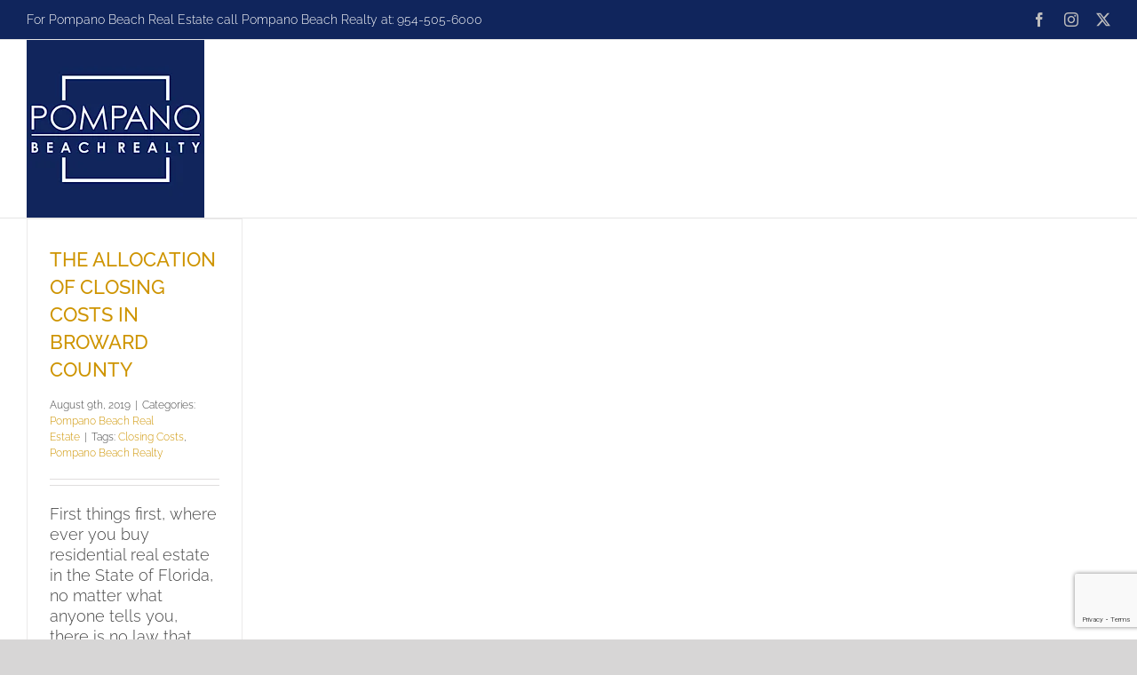

--- FILE ---
content_type: text/html; charset=UTF-8
request_url: https://www.pompanobeachrealty.com/tag/closing-costs/
body_size: 16412
content:
<!DOCTYPE html>
<html class="avada-html-layout-wide avada-html-header-position-top avada-html-is-archive" dir="ltr" lang="en-US" prefix="og: https://ogp.me/ns#">
<head><style>img.lazy{min-height:1px}</style><link href="https://www.pompanobeachrealty.com/wp-content/plugins/w3-total-cache/pub/js/lazyload.min.js" as="script">
	<meta http-equiv="X-UA-Compatible" content="IE=edge" />
	<meta http-equiv="Content-Type" content="text/html; charset=utf-8"/>
	<meta name="viewport" content="width=device-width, initial-scale=1" />
	<title>Closing Costs | Pompano Beach Realty</title>

		<!-- All in One SEO Pro 4.9.3 - aioseo.com -->
	<meta name="robots" content="max-image-preview:large" />
	<meta name="google-site-verification" content="Bs-zxdXUamLxMYS--n7M9Fj0LNgmwsmkYpqHMH4IG3s" />
	<meta name="msvalidate.01" content="3BA30B88032D384128DBBFD91F76CAA8" />
	<link rel="canonical" href="https://www.pompanobeachrealty.com/tag/closing-costs/" />
	<meta name="generator" content="All in One SEO Pro (AIOSEO) 4.9.3" />
		<meta property="og:locale" content="en_US" />
		<meta property="og:site_name" content="Pompano Beach Realty | Pompano Beach Real Estate and Homes For Sale, FL" />
		<meta property="og:type" content="article" />
		<meta property="og:title" content="Closing Costs | Pompano Beach Realty" />
		<meta property="og:url" content="https://www.pompanobeachrealty.com/tag/closing-costs/" />
		<meta property="og:image" content="https://www.pompanobeachrealty.com/wp-content/uploads/2022/07/DC9BCDCF-F5BA-41C6-8D4C-9BFE6CF1EF8F.jpeg" />
		<meta property="og:image:secure_url" content="https://www.pompanobeachrealty.com/wp-content/uploads/2022/07/DC9BCDCF-F5BA-41C6-8D4C-9BFE6CF1EF8F.jpeg" />
		<meta property="og:image:width" content="1640" />
		<meta property="og:image:height" content="856" />
		<meta property="article:publisher" content="https://www.facebook.com/PompanoBeachRealty/" />
		<meta name="twitter:card" content="summary" />
		<meta name="twitter:site" content="@PompanoRealty" />
		<meta name="twitter:title" content="Closing Costs | Pompano Beach Realty" />
		<meta name="twitter:image" content="https://www.pompanobeachrealty.com/wp-content/uploads/2022/07/DC9BCDCF-F5BA-41C6-8D4C-9BFE6CF1EF8F.jpeg" />
		<script type="application/ld+json" class="aioseo-schema">
			{"@context":"https:\/\/schema.org","@graph":[{"@type":"BreadcrumbList","@id":"https:\/\/www.pompanobeachrealty.com\/tag\/closing-costs\/#breadcrumblist","itemListElement":[{"@type":"ListItem","@id":"https:\/\/www.pompanobeachrealty.com#listItem","position":1,"name":"Home","item":"https:\/\/www.pompanobeachrealty.com","nextItem":{"@type":"ListItem","@id":"https:\/\/www.pompanobeachrealty.com\/tag\/closing-costs\/#listItem","name":"Closing Costs"}},{"@type":"ListItem","@id":"https:\/\/www.pompanobeachrealty.com\/tag\/closing-costs\/#listItem","position":2,"name":"Closing Costs","previousItem":{"@type":"ListItem","@id":"https:\/\/www.pompanobeachrealty.com#listItem","name":"Home"}}]},{"@type":"CollectionPage","@id":"https:\/\/www.pompanobeachrealty.com\/tag\/closing-costs\/#collectionpage","url":"https:\/\/www.pompanobeachrealty.com\/tag\/closing-costs\/","name":"Closing Costs | Pompano Beach Realty","inLanguage":"en-US","isPartOf":{"@id":"https:\/\/www.pompanobeachrealty.com\/#website"},"breadcrumb":{"@id":"https:\/\/www.pompanobeachrealty.com\/tag\/closing-costs\/#breadcrumblist"}},{"@type":"Organization","@id":"https:\/\/www.pompanobeachrealty.com\/#organization","name":"Pompano Beach Realty","description":"Pompano Beach Real Estate and Homes For Sale, FL","url":"https:\/\/www.pompanobeachrealty.com\/","email":"Home@PompanoBeachRealty.com","telephone":"+19545056000","logo":{"@type":"ImageObject","url":"https:\/\/www.pompanobeachrealty.com\/wp-content\/uploads\/2021\/07\/E8EAB10C-C465-4C59-953B-20855077473B.jpeg","@id":"https:\/\/www.pompanobeachrealty.com\/tag\/closing-costs\/#organizationLogo","width":800,"height":800,"caption":"Pompano Beach Realty logo"},"image":{"@id":"https:\/\/www.pompanobeachrealty.com\/tag\/closing-costs\/#organizationLogo"},"sameAs":["https:\/\/www.facebook.com\/PompanoBeachRealty\/","https:\/\/mobile.x.com\/PompanoRealty","https:\/\/www.instagram.com\/pompanobeachrealty\/","https:\/\/tiktok.com\/@PompanoBeachRealty","https:\/\/www.pinterest.com\/PompanoBeachRealty\/","https:\/\/www.youtube.com\/user\/PompanoBeachRealty","https:\/\/www.yelp.com\/biz\/pompano-beach-realty-pompano-beach-2"],"address":{"@id":"https:\/\/www.pompanobeachrealty.com\/#postaladdress","@type":"PostalAddress","streetAddress":"1591 E Atlantic Blvd, Suite 100","postalCode":"33060","addressLocality":"Pompano Beach","addressRegion":"Florida","addressCountry":"US"}},{"@type":"WebSite","@id":"https:\/\/www.pompanobeachrealty.com\/#website","url":"https:\/\/www.pompanobeachrealty.com\/","name":"Pompano Beach Realty","alternateName":"Pompano Beach Real Estate","description":"Pompano Beach Real Estate and Homes For Sale, FL","inLanguage":"en-US","publisher":{"@id":"https:\/\/www.pompanobeachrealty.com\/#organization"}}]}
		</script>
		<!-- All in One SEO Pro -->


<!-- Google Tag Manager for WordPress by gtm4wp.com -->
<script data-cfasync="false" data-pagespeed-no-defer>
	var gtm4wp_datalayer_name = "dataLayer";
	var dataLayer = dataLayer || [];
</script>
<!-- End Google Tag Manager for WordPress by gtm4wp.com --><link rel="alternate" type="application/rss+xml" title="Pompano Beach Realty &raquo; Feed" href="https://www.pompanobeachrealty.com/feed/" />
<link rel="alternate" type="application/rss+xml" title="Pompano Beach Realty &raquo; Comments Feed" href="https://www.pompanobeachrealty.com/comments/feed/" />
								<link rel="icon" href="https://www.pompanobeachrealty.com/wp-content/uploads/2022/09/17163071-7506-4E0D-BC84-B956384423AC.png" type="image/png" />
		
					<!-- Apple Touch Icon -->
			<link rel="apple-touch-icon" sizes="180x180" href="https://www.pompanobeachrealty.com/wp-content/uploads/2022/09/FE0341A1-04CF-44E2-9D52-B0D37BF570D0.png">
		
					<!-- Android Icon -->
			<link rel="icon" sizes="192x192" href="https://www.pompanobeachrealty.com/wp-content/uploads/2022/09/D90BB17E-2932-413E-AB2F-3ED1FD74A9F3.png">
		
					<!-- MS Edge Icon -->
			<meta name="msapplication-TileImage" content="https://www.pompanobeachrealty.com/wp-content/uploads/2022/09/DF121493-17B3-430B-9C98-6E10094F7212.png">
				<link rel="alternate" type="application/rss+xml" title="Pompano Beach Realty &raquo; Closing Costs Tag Feed" href="https://www.pompanobeachrealty.com/tag/closing-costs/feed/" />
<style>@media screen and (max-width: 650px) {body {padding-bottom:60px;}}</style><style id='wp-img-auto-sizes-contain-inline-css' type='text/css'>
img:is([sizes=auto i],[sizes^="auto," i]){contain-intrinsic-size:3000px 1500px}
/*# sourceURL=wp-img-auto-sizes-contain-inline-css */
</style>
<link rel='stylesheet' id='contact-form-7-css' href='https://www.pompanobeachrealty.com/wp-content/plugins/contact-form-7/includes/css/styles.css?ver=6.1.4' type='text/css' media='all' />
<link rel='stylesheet' id='fusion-dynamic-css-css' href='https://www.pompanobeachrealty.com/wp-content/uploads/fusion-styles/95f366dda7a8a2b1182a840c77b455ac.min.css?ver=3.14.1' type='text/css' media='all' />
<link rel='stylesheet' id='call-now-button-modern-style-css' href='https://www.pompanobeachrealty.com/wp-content/plugins/call-now-button/resources/style/modern.css?ver=1.5.5' type='text/css' media='all' />
<script type="text/javascript" src="https://www.pompanobeachrealty.com/wp-includes/js/jquery/jquery.min.js?ver=3.7.1" id="jquery-core-js"></script>
<link rel="https://api.w.org/" href="https://www.pompanobeachrealty.com/wp-json/" /><link rel="alternate" title="JSON" type="application/json" href="https://www.pompanobeachrealty.com/wp-json/wp/v2/tags/78" /><link rel="EditURI" type="application/rsd+xml" title="RSD" href="https://www.pompanobeachrealty.com/xmlrpc.php?rsd" />
<meta name="generator" content="WordPress 6.9" />

		<!-- GA Google Analytics @ https://m0n.co/ga -->
		<script async src="https://www.googletagmanager.com/gtag/js?id=G-G4H9F948DB"></script>
		<script>
			window.dataLayer = window.dataLayer || [];
			function gtag(){dataLayer.push(arguments);}
			gtag('js', new Date());
			gtag('config', 'G-G4H9F948DB');
		</script>

	
<!-- Google Tag Manager for WordPress by gtm4wp.com -->
<!-- GTM Container placement set to footer -->
<script data-cfasync="false" data-pagespeed-no-defer type="text/javascript">
	var dataLayer_content = {"pagePostType":"post","pagePostType2":"tag-post"};
	dataLayer.push( dataLayer_content );
</script>
<script data-cfasync="false" data-pagespeed-no-defer type="text/javascript">
(function(w,d,s,l,i){w[l]=w[l]||[];w[l].push({'gtm.start':
new Date().getTime(),event:'gtm.js'});var f=d.getElementsByTagName(s)[0],
j=d.createElement(s),dl=l!='dataLayer'?'&l='+l:'';j.async=true;j.src=
'//www.googletagmanager.com/gtm.js?id='+i+dl;f.parentNode.insertBefore(j,f);
})(window,document,'script','dataLayer','GTM-K3R2D5WP');
</script>
<!-- End Google Tag Manager for WordPress by gtm4wp.com --><link rel="preload" href="https://www.pompanobeachrealty.com/wp-content/themes/Avada/includes/lib/assets/fonts/icomoon/awb-icons.woff" as="font" type="font/woff" crossorigin><link rel="preload" href="//www.pompanobeachrealty.com/wp-content/themes/Avada/includes/lib/assets/fonts/fontawesome/webfonts/fa-brands-400.woff2" as="font" type="font/woff2" crossorigin><link rel="preload" href="//www.pompanobeachrealty.com/wp-content/themes/Avada/includes/lib/assets/fonts/fontawesome/webfonts/fa-regular-400.woff2" as="font" type="font/woff2" crossorigin><link rel="preload" href="//www.pompanobeachrealty.com/wp-content/themes/Avada/includes/lib/assets/fonts/fontawesome/webfonts/fa-solid-900.woff2" as="font" type="font/woff2" crossorigin><style type="text/css" id="css-fb-visibility">@media screen and (max-width: 640px){.fusion-no-small-visibility{display:none !important;}body .sm-text-align-center{text-align:center !important;}body .sm-text-align-left{text-align:left !important;}body .sm-text-align-right{text-align:right !important;}body .sm-text-align-justify{text-align:justify !important;}body .sm-flex-align-center{justify-content:center !important;}body .sm-flex-align-flex-start{justify-content:flex-start !important;}body .sm-flex-align-flex-end{justify-content:flex-end !important;}body .sm-mx-auto{margin-left:auto !important;margin-right:auto !important;}body .sm-ml-auto{margin-left:auto !important;}body .sm-mr-auto{margin-right:auto !important;}body .fusion-absolute-position-small{position:absolute;width:100%;}.awb-sticky.awb-sticky-small{ position: sticky; top: var(--awb-sticky-offset,0); }}@media screen and (min-width: 641px) and (max-width: 1024px){.fusion-no-medium-visibility{display:none !important;}body .md-text-align-center{text-align:center !important;}body .md-text-align-left{text-align:left !important;}body .md-text-align-right{text-align:right !important;}body .md-text-align-justify{text-align:justify !important;}body .md-flex-align-center{justify-content:center !important;}body .md-flex-align-flex-start{justify-content:flex-start !important;}body .md-flex-align-flex-end{justify-content:flex-end !important;}body .md-mx-auto{margin-left:auto !important;margin-right:auto !important;}body .md-ml-auto{margin-left:auto !important;}body .md-mr-auto{margin-right:auto !important;}body .fusion-absolute-position-medium{position:absolute;width:100%;}.awb-sticky.awb-sticky-medium{ position: sticky; top: var(--awb-sticky-offset,0); }}@media screen and (min-width: 1025px){.fusion-no-large-visibility{display:none !important;}body .lg-text-align-center{text-align:center !important;}body .lg-text-align-left{text-align:left !important;}body .lg-text-align-right{text-align:right !important;}body .lg-text-align-justify{text-align:justify !important;}body .lg-flex-align-center{justify-content:center !important;}body .lg-flex-align-flex-start{justify-content:flex-start !important;}body .lg-flex-align-flex-end{justify-content:flex-end !important;}body .lg-mx-auto{margin-left:auto !important;margin-right:auto !important;}body .lg-ml-auto{margin-left:auto !important;}body .lg-mr-auto{margin-right:auto !important;}body .fusion-absolute-position-large{position:absolute;width:100%;}.awb-sticky.awb-sticky-large{ position: sticky; top: var(--awb-sticky-offset,0); }}</style>		<style type="text/css" id="wp-custom-css">
			body.ReactModal__Body--open {
   
    position: absolute !important;
}		</style>
				<script type="text/javascript">
			var doc = document.documentElement;
			doc.setAttribute( 'data-useragent', navigator.userAgent );
		</script>
		
	<style id='global-styles-inline-css' type='text/css'>
:root{--wp--preset--aspect-ratio--square: 1;--wp--preset--aspect-ratio--4-3: 4/3;--wp--preset--aspect-ratio--3-4: 3/4;--wp--preset--aspect-ratio--3-2: 3/2;--wp--preset--aspect-ratio--2-3: 2/3;--wp--preset--aspect-ratio--16-9: 16/9;--wp--preset--aspect-ratio--9-16: 9/16;--wp--preset--color--black: #000000;--wp--preset--color--cyan-bluish-gray: #abb8c3;--wp--preset--color--white: #ffffff;--wp--preset--color--pale-pink: #f78da7;--wp--preset--color--vivid-red: #cf2e2e;--wp--preset--color--luminous-vivid-orange: #ff6900;--wp--preset--color--luminous-vivid-amber: #fcb900;--wp--preset--color--light-green-cyan: #7bdcb5;--wp--preset--color--vivid-green-cyan: #00d084;--wp--preset--color--pale-cyan-blue: #8ed1fc;--wp--preset--color--vivid-cyan-blue: #0693e3;--wp--preset--color--vivid-purple: #9b51e0;--wp--preset--color--awb-color-1: #ffffff;--wp--preset--color--awb-color-2: #f6f6f6;--wp--preset--color--awb-color-3: #e0dede;--wp--preset--color--awb-color-4: #9e9e9e;--wp--preset--color--awb-color-5: #787878;--wp--preset--color--awb-color-6: #747474;--wp--preset--color--awb-color-7: #333333;--wp--preset--color--awb-color-8: #10255c;--wp--preset--color--awb-color-custom-10: #e8e8e8;--wp--preset--color--awb-color-custom-11: #2ba0a3;--wp--preset--color--awb-color-custom-12: #d6d6d6;--wp--preset--color--awb-color-custom-13: #bebdbd;--wp--preset--color--awb-color-custom-14: #ebeaea;--wp--preset--color--awb-color-custom-15: rgba(46,50,58,0.8);--wp--preset--color--awb-color-custom-16: #2e323a;--wp--preset--color--awb-color-custom-17: #242930;--wp--preset--color--awb-color-custom-18: #444444;--wp--preset--gradient--vivid-cyan-blue-to-vivid-purple: linear-gradient(135deg,rgb(6,147,227) 0%,rgb(155,81,224) 100%);--wp--preset--gradient--light-green-cyan-to-vivid-green-cyan: linear-gradient(135deg,rgb(122,220,180) 0%,rgb(0,208,130) 100%);--wp--preset--gradient--luminous-vivid-amber-to-luminous-vivid-orange: linear-gradient(135deg,rgb(252,185,0) 0%,rgb(255,105,0) 100%);--wp--preset--gradient--luminous-vivid-orange-to-vivid-red: linear-gradient(135deg,rgb(255,105,0) 0%,rgb(207,46,46) 100%);--wp--preset--gradient--very-light-gray-to-cyan-bluish-gray: linear-gradient(135deg,rgb(238,238,238) 0%,rgb(169,184,195) 100%);--wp--preset--gradient--cool-to-warm-spectrum: linear-gradient(135deg,rgb(74,234,220) 0%,rgb(151,120,209) 20%,rgb(207,42,186) 40%,rgb(238,44,130) 60%,rgb(251,105,98) 80%,rgb(254,248,76) 100%);--wp--preset--gradient--blush-light-purple: linear-gradient(135deg,rgb(255,206,236) 0%,rgb(152,150,240) 100%);--wp--preset--gradient--blush-bordeaux: linear-gradient(135deg,rgb(254,205,165) 0%,rgb(254,45,45) 50%,rgb(107,0,62) 100%);--wp--preset--gradient--luminous-dusk: linear-gradient(135deg,rgb(255,203,112) 0%,rgb(199,81,192) 50%,rgb(65,88,208) 100%);--wp--preset--gradient--pale-ocean: linear-gradient(135deg,rgb(255,245,203) 0%,rgb(182,227,212) 50%,rgb(51,167,181) 100%);--wp--preset--gradient--electric-grass: linear-gradient(135deg,rgb(202,248,128) 0%,rgb(113,206,126) 100%);--wp--preset--gradient--midnight: linear-gradient(135deg,rgb(2,3,129) 0%,rgb(40,116,252) 100%);--wp--preset--font-size--small: 13.5px;--wp--preset--font-size--medium: 20px;--wp--preset--font-size--large: 27px;--wp--preset--font-size--x-large: 42px;--wp--preset--font-size--normal: 18px;--wp--preset--font-size--xlarge: 36px;--wp--preset--font-size--huge: 54px;--wp--preset--spacing--20: 0.44rem;--wp--preset--spacing--30: 0.67rem;--wp--preset--spacing--40: 1rem;--wp--preset--spacing--50: 1.5rem;--wp--preset--spacing--60: 2.25rem;--wp--preset--spacing--70: 3.38rem;--wp--preset--spacing--80: 5.06rem;--wp--preset--shadow--natural: 6px 6px 9px rgba(0, 0, 0, 0.2);--wp--preset--shadow--deep: 12px 12px 50px rgba(0, 0, 0, 0.4);--wp--preset--shadow--sharp: 6px 6px 0px rgba(0, 0, 0, 0.2);--wp--preset--shadow--outlined: 6px 6px 0px -3px rgb(255, 255, 255), 6px 6px rgb(0, 0, 0);--wp--preset--shadow--crisp: 6px 6px 0px rgb(0, 0, 0);}:where(.is-layout-flex){gap: 0.5em;}:where(.is-layout-grid){gap: 0.5em;}body .is-layout-flex{display: flex;}.is-layout-flex{flex-wrap: wrap;align-items: center;}.is-layout-flex > :is(*, div){margin: 0;}body .is-layout-grid{display: grid;}.is-layout-grid > :is(*, div){margin: 0;}:where(.wp-block-columns.is-layout-flex){gap: 2em;}:where(.wp-block-columns.is-layout-grid){gap: 2em;}:where(.wp-block-post-template.is-layout-flex){gap: 1.25em;}:where(.wp-block-post-template.is-layout-grid){gap: 1.25em;}.has-black-color{color: var(--wp--preset--color--black) !important;}.has-cyan-bluish-gray-color{color: var(--wp--preset--color--cyan-bluish-gray) !important;}.has-white-color{color: var(--wp--preset--color--white) !important;}.has-pale-pink-color{color: var(--wp--preset--color--pale-pink) !important;}.has-vivid-red-color{color: var(--wp--preset--color--vivid-red) !important;}.has-luminous-vivid-orange-color{color: var(--wp--preset--color--luminous-vivid-orange) !important;}.has-luminous-vivid-amber-color{color: var(--wp--preset--color--luminous-vivid-amber) !important;}.has-light-green-cyan-color{color: var(--wp--preset--color--light-green-cyan) !important;}.has-vivid-green-cyan-color{color: var(--wp--preset--color--vivid-green-cyan) !important;}.has-pale-cyan-blue-color{color: var(--wp--preset--color--pale-cyan-blue) !important;}.has-vivid-cyan-blue-color{color: var(--wp--preset--color--vivid-cyan-blue) !important;}.has-vivid-purple-color{color: var(--wp--preset--color--vivid-purple) !important;}.has-black-background-color{background-color: var(--wp--preset--color--black) !important;}.has-cyan-bluish-gray-background-color{background-color: var(--wp--preset--color--cyan-bluish-gray) !important;}.has-white-background-color{background-color: var(--wp--preset--color--white) !important;}.has-pale-pink-background-color{background-color: var(--wp--preset--color--pale-pink) !important;}.has-vivid-red-background-color{background-color: var(--wp--preset--color--vivid-red) !important;}.has-luminous-vivid-orange-background-color{background-color: var(--wp--preset--color--luminous-vivid-orange) !important;}.has-luminous-vivid-amber-background-color{background-color: var(--wp--preset--color--luminous-vivid-amber) !important;}.has-light-green-cyan-background-color{background-color: var(--wp--preset--color--light-green-cyan) !important;}.has-vivid-green-cyan-background-color{background-color: var(--wp--preset--color--vivid-green-cyan) !important;}.has-pale-cyan-blue-background-color{background-color: var(--wp--preset--color--pale-cyan-blue) !important;}.has-vivid-cyan-blue-background-color{background-color: var(--wp--preset--color--vivid-cyan-blue) !important;}.has-vivid-purple-background-color{background-color: var(--wp--preset--color--vivid-purple) !important;}.has-black-border-color{border-color: var(--wp--preset--color--black) !important;}.has-cyan-bluish-gray-border-color{border-color: var(--wp--preset--color--cyan-bluish-gray) !important;}.has-white-border-color{border-color: var(--wp--preset--color--white) !important;}.has-pale-pink-border-color{border-color: var(--wp--preset--color--pale-pink) !important;}.has-vivid-red-border-color{border-color: var(--wp--preset--color--vivid-red) !important;}.has-luminous-vivid-orange-border-color{border-color: var(--wp--preset--color--luminous-vivid-orange) !important;}.has-luminous-vivid-amber-border-color{border-color: var(--wp--preset--color--luminous-vivid-amber) !important;}.has-light-green-cyan-border-color{border-color: var(--wp--preset--color--light-green-cyan) !important;}.has-vivid-green-cyan-border-color{border-color: var(--wp--preset--color--vivid-green-cyan) !important;}.has-pale-cyan-blue-border-color{border-color: var(--wp--preset--color--pale-cyan-blue) !important;}.has-vivid-cyan-blue-border-color{border-color: var(--wp--preset--color--vivid-cyan-blue) !important;}.has-vivid-purple-border-color{border-color: var(--wp--preset--color--vivid-purple) !important;}.has-vivid-cyan-blue-to-vivid-purple-gradient-background{background: var(--wp--preset--gradient--vivid-cyan-blue-to-vivid-purple) !important;}.has-light-green-cyan-to-vivid-green-cyan-gradient-background{background: var(--wp--preset--gradient--light-green-cyan-to-vivid-green-cyan) !important;}.has-luminous-vivid-amber-to-luminous-vivid-orange-gradient-background{background: var(--wp--preset--gradient--luminous-vivid-amber-to-luminous-vivid-orange) !important;}.has-luminous-vivid-orange-to-vivid-red-gradient-background{background: var(--wp--preset--gradient--luminous-vivid-orange-to-vivid-red) !important;}.has-very-light-gray-to-cyan-bluish-gray-gradient-background{background: var(--wp--preset--gradient--very-light-gray-to-cyan-bluish-gray) !important;}.has-cool-to-warm-spectrum-gradient-background{background: var(--wp--preset--gradient--cool-to-warm-spectrum) !important;}.has-blush-light-purple-gradient-background{background: var(--wp--preset--gradient--blush-light-purple) !important;}.has-blush-bordeaux-gradient-background{background: var(--wp--preset--gradient--blush-bordeaux) !important;}.has-luminous-dusk-gradient-background{background: var(--wp--preset--gradient--luminous-dusk) !important;}.has-pale-ocean-gradient-background{background: var(--wp--preset--gradient--pale-ocean) !important;}.has-electric-grass-gradient-background{background: var(--wp--preset--gradient--electric-grass) !important;}.has-midnight-gradient-background{background: var(--wp--preset--gradient--midnight) !important;}.has-small-font-size{font-size: var(--wp--preset--font-size--small) !important;}.has-medium-font-size{font-size: var(--wp--preset--font-size--medium) !important;}.has-large-font-size{font-size: var(--wp--preset--font-size--large) !important;}.has-x-large-font-size{font-size: var(--wp--preset--font-size--x-large) !important;}
/*# sourceURL=global-styles-inline-css */
</style>
</head>

<body data-rsssl=1 class="archive tag tag-closing-costs tag-78 wp-theme-Avada fusion-image-hovers fusion-pagination-sizing fusion-button_type-flat fusion-button_span-no fusion-button_gradient-linear avada-image-rollover-circle-yes avada-image-rollover-yes avada-image-rollover-direction-bottom fusion-has-button-gradient fusion-body ltr no-tablet-sticky-header no-mobile-sticky-header fusion-disable-outline fusion-sub-menu-slide mobile-logo-pos-left layout-wide-mode avada-has-boxed-modal-shadow-none layout-scroll-offset-full avada-has-zero-margin-offset-top fusion-top-header menu-text-align-left mobile-menu-design-modern fusion-show-pagination-text fusion-header-layout-v3 avada-responsive avada-footer-fx-none avada-menu-highlight-style-bottombar fusion-search-form-clean fusion-main-menu-search-dropdown fusion-avatar-square avada-sticky-shrinkage avada-dropdown-styles avada-blog-layout-large avada-blog-archive-layout-grid avada-header-shadow-no avada-menu-icon-position-left avada-has-mainmenu-dropdown-divider fusion-has-main-nav-icon-circle avada-has-mobile-menu-search avada-has-main-nav-search-icon avada-has-megamenu-item-divider avada-has-breadcrumb-mobile-hidden avada-has-titlebar-hide avada-has-pagination-padding avada-flyout-menu-direction-fade avada-ec-views-v1" data-awb-post-id="3412">
		<a class="skip-link screen-reader-text" href="#content">Skip to content</a>

	<div id="boxed-wrapper">
		
		<div id="wrapper" class="fusion-wrapper">
			<div id="home" style="position:relative;top:-1px;"></div>
							
					
			<header class="fusion-header-wrapper">
				<div class="fusion-header-v3 fusion-logo-alignment fusion-logo-left fusion-sticky-menu- fusion-sticky-logo-1 fusion-mobile-logo-1  fusion-mobile-menu-design-modern">
					
<div class="fusion-secondary-header">
	<div class="fusion-row">
					<div class="fusion-alignleft">
				<div class="fusion-contact-info"><span class="fusion-contact-info-phone-number">For Pompano Beach Real Estate call Pompano Beach Realty at: <a href='tel://+1-954-505-6000'>954-505-6000</a></span></div>			</div>
							<div class="fusion-alignright">
				<div class="fusion-social-links-header"><div class="fusion-social-networks"><div class="fusion-social-networks-wrapper"><a  class="fusion-social-network-icon fusion-tooltip fusion-facebook awb-icon-facebook" style data-placement="bottom" data-title="Facebook" data-toggle="tooltip" title="Facebook" href="https://www.facebook.com/PompanoBeachRealty" target="_blank" rel="noreferrer"><span class="screen-reader-text">Facebook</span></a><a  class="fusion-social-network-icon fusion-tooltip fusion-instagram awb-icon-instagram" style data-placement="bottom" data-title="Instagram" data-toggle="tooltip" title="Instagram" href="https://instagram.com/PompanoBeachRealty" target="_blank" rel="noopener noreferrer"><span class="screen-reader-text">Instagram</span></a><a  class="fusion-social-network-icon fusion-tooltip fusion-twitter awb-icon-twitter" style data-placement="bottom" data-title="X" data-toggle="tooltip" title="X" href="https://twitter.com/PompanoRealty" target="_blank" rel="noopener noreferrer"><span class="screen-reader-text">X</span></a></div></div></div>			</div>
			</div>
</div>
<div class="fusion-header-sticky-height"></div>
<div class="fusion-header">
	<div class="fusion-row">
					<div class="fusion-logo" data-margin-top="" data-margin-bottom="" data-margin-left="0px" data-margin-right="0px">
			<a class="fusion-logo-link"  href="https://www.pompanobeachrealty.com" >

						<!-- standard logo -->
			<img src="data:image/svg+xml,%3Csvg%20xmlns='http://www.w3.org/2000/svg'%20viewBox='0%200%20200%20200'%3E%3C/svg%3E" data-src="https://www.pompanobeachrealty.com/wp-content/uploads/2022/09/5D23A730-7B0B-41E5-B2FF-D823B9D11263.png" data-srcset="https://www.pompanobeachrealty.com/wp-content/uploads/2022/09/5D23A730-7B0B-41E5-B2FF-D823B9D11263.png 1x, https://www.pompanobeachrealty.com/wp-content/uploads/2022/09/67021B61-04EB-4406-82F9-456D5E0F4EF6.png 2x" width="200" height="200" style="max-height:200px;height:auto;" alt="Pompano Beach Realty Logo" data-retina_logo_url="https://www.pompanobeachrealty.com/wp-content/uploads/2022/09/67021B61-04EB-4406-82F9-456D5E0F4EF6.png" class="fusion-standard-logo lazy" />

											<!-- mobile logo -->
				<img src="data:image/svg+xml,%3Csvg%20xmlns='http://www.w3.org/2000/svg'%20viewBox='0%200%20270%20270'%3E%3C/svg%3E" data-src="https://www.pompanobeachrealty.com/wp-content/uploads/2022/09/25335A10-59C0-4305-B643-25802051237A.png" data-srcset="https://www.pompanobeachrealty.com/wp-content/uploads/2022/09/25335A10-59C0-4305-B643-25802051237A.png 1x, https://www.pompanobeachrealty.com/wp-content/uploads/2022/09/1836316E-57CB-4098-B71A-CAB5CDE73E41.png 2x" width="270" height="270" style="max-height:270px;height:auto;" alt="Pompano Beach Realty Logo" data-retina_logo_url="https://www.pompanobeachrealty.com/wp-content/uploads/2022/09/1836316E-57CB-4098-B71A-CAB5CDE73E41.png" class="fusion-mobile-logo lazy" />
			
											<!-- sticky header logo -->
				<img src="data:image/svg+xml,%3Csvg%20xmlns='http://www.w3.org/2000/svg'%20viewBox='0%200%20120%20120'%3E%3C/svg%3E" data-src="https://www.pompanobeachrealty.com/wp-content/uploads/2022/09/62CE975B-EF73-4015-87D8-3B8745B558C4.png" data-srcset="https://www.pompanobeachrealty.com/wp-content/uploads/2022/09/62CE975B-EF73-4015-87D8-3B8745B558C4.png 1x, https://www.pompanobeachrealty.com/wp-content/uploads/2022/09/31AC7F57-4CDC-40F9-B5F0-50A7F8CD70DD.png 2x" width="120" height="120" style="max-height:120px;height:auto;" alt="Pompano Beach Realty Logo" data-retina_logo_url="https://www.pompanobeachrealty.com/wp-content/uploads/2022/09/31AC7F57-4CDC-40F9-B5F0-50A7F8CD70DD.png" class="fusion-sticky-logo lazy" />
					</a>
		</div>		<nav class="fusion-main-menu" aria-label="Main Menu"><ul id="menu-main-menu" class="fusion-menu"><li  id="menu-item-21"  class="menu-item menu-item-type-post_type menu-item-object-page menu-item-home menu-item-21"  data-item-id="21"><a  href="https://www.pompanobeachrealty.com/" class="fusion-bottombar-highlight"><span class="menu-text">Home</span></a></li><li  id="menu-item-1184"  class="menu-item menu-item-type-custom menu-item-object-custom menu-item-has-children menu-item-1184 fusion-dropdown-menu"  data-item-id="1184"><a  href="#" class="fusion-bottombar-highlight"><span class="menu-text">Search</span> <span class="fusion-caret"><i class="fusion-dropdown-indicator" aria-hidden="true"></i></span></a><ul class="sub-menu"><li  id="menu-item-17041"  class="menu-item menu-item-type-post_type menu-item-object-page menu-item-17041 fusion-dropdown-submenu" ><a  href="https://www.pompanobeachrealty.com/mls/" class="fusion-bottombar-highlight"><span>MLS# / Address / Keyword Search</span></a></li><li  id="menu-item-10275"  class="menu-item menu-item-type-custom menu-item-object-custom menu-item-10275 fusion-dropdown-submenu" ><a  href="https://www.pompanobeachrealty.com/pompano-beach-oceanfront-condos-for-sale-in-pompano-beach-mls/" class="fusion-bottombar-highlight"><span>Oceanfront Condos</span></a></li><li  id="menu-item-3538"  class="menu-item menu-item-type-custom menu-item-object-custom menu-item-3538 fusion-dropdown-submenu" ><a  href="https://www.pompanobeachrealty.com/pompano-beach-homes-for-sale-by-price/" class="fusion-bottombar-highlight"><span>Homes by price</span></a></li><li  id="menu-item-3539"  class="menu-item menu-item-type-custom menu-item-object-custom menu-item-3539 fusion-dropdown-submenu" ><a  href="https://www.pompanobeachrealty.com/pompano-beach-condos-for-sale-by-price/" class="fusion-bottombar-highlight"><span>Condos by price</span></a></li><li  id="menu-item-3540"  class="menu-item menu-item-type-custom menu-item-object-custom menu-item-3540 fusion-dropdown-submenu" ><a  href="https://www.pompanobeachrealty.com/pompano-beach-waterfront-homes-for-sale/" class="fusion-bottombar-highlight"><span>Waterfront Homes by price</span></a></li><li  id="menu-item-3542"  class="menu-item menu-item-type-custom menu-item-object-custom menu-item-3542 fusion-dropdown-submenu" ><a  href="https://www.pompanobeachrealty.com/waterfront-condos-for-sale-in-pompano-beach/" class="fusion-bottombar-highlight"><span>Waterfront Condos by price</span></a></li><li  id="menu-item-10354"  class="menu-item menu-item-type-post_type menu-item-object-page menu-item-10354 fusion-dropdown-submenu" ><a  href="https://www.pompanobeachrealty.com/townhomes-for-sale-in-pompano-beach/" class="fusion-bottombar-highlight"><span>Townhomes For Sale</span></a></li><li  id="menu-item-8364"  class="menu-item menu-item-type-custom menu-item-object-custom menu-item-8364 fusion-dropdown-submenu" ><a  href="https://www.pompanobeachrealty.com/condo-buildings-in-pompano-beach/" class="fusion-bottombar-highlight"><span>Condo Buildings</span></a></li><li  id="menu-item-16141"  class="menu-item menu-item-type-custom menu-item-object-custom menu-item-16141 fusion-dropdown-submenu" ><a  href="https://www.pompanobeachrealty.com/pet-friendly-condo-buildings-in-pompano-beach/" class="fusion-bottombar-highlight"><span>Pet Friendly Condos</span></a></li><li  id="menu-item-16128"  class="menu-item menu-item-type-post_type menu-item-object-page menu-item-16128 fusion-dropdown-submenu" ><a  href="https://www.pompanobeachrealty.com/homes-for-sale-in-hopa-55-plus-communities-in-pompano-beach/" class="fusion-bottombar-highlight"><span>55+ HOPA Communities</span></a></li><li  id="menu-item-19615"  class="menu-item menu-item-type-post_type menu-item-object-page menu-item-19615 fusion-dropdown-submenu" ><a  href="https://www.pompanobeachrealty.com/multi-family-homes-for-sale-in-pompano-beach/" class="fusion-bottombar-highlight"><span>Multi Family Homes For Sale</span></a></li><li  id="menu-item-42609"  class="menu-item menu-item-type-post_type menu-item-object-page menu-item-42609 fusion-dropdown-submenu" ><a  href="https://www.pompanobeachrealty.com/condos-in-pompano-beach-you-can-rent-on-airbnb-and-vrbo-from-day-one/" class="fusion-bottombar-highlight"><span>AirBnB Condos</span></a></li><li  id="menu-item-3547"  class="menu-item menu-item-type-custom menu-item-object-custom menu-item-3547 fusion-dropdown-submenu" ><a  href="https://www.pompanobeachrealty.com/condo-buildings-in-pompano-beach/" class="fusion-bottombar-highlight"><span>Popular Condo Buildings</span></a></li><li  id="menu-item-5825"  class="menu-item menu-item-type-custom menu-item-object-custom menu-item-5825 fusion-dropdown-submenu" ><a  href="https://www.pompanobeachrealty.com/pompano-beach-neighborhood-search-by-interactive-map/" class="fusion-bottombar-highlight"><span>Interactive Map Search Pompano Beach</span></a></li><li  id="menu-item-15899"  class="menu-item menu-item-type-custom menu-item-object-custom menu-item-15899 fusion-dropdown-submenu" ><a  href="https://www.pompanobeachrealty.com/broward-county-real-estate-for-sale-interactive-map-search/" class="fusion-bottombar-highlight"><span>Interactive Map Search Broward County</span></a></li><li  id="menu-item-3543"  class="menu-item menu-item-type-custom menu-item-object-custom menu-item-3543 fusion-dropdown-submenu" ><a  href="https://www.pompanobeachrealty.com/rent/" class="fusion-bottombar-highlight"><span>Rentals by price</span></a></li><li  id="menu-item-3546"  class="menu-item menu-item-type-custom menu-item-object-custom menu-item-3546 fusion-dropdown-submenu" ><a  href="https://www.pompanobeachrealty.com/pompano-beach-foreclosures-and-short-sales/" class="fusion-bottombar-highlight"><span>Foreclosures</span></a></li><li  id="menu-item-3544"  class="menu-item menu-item-type-custom menu-item-object-custom menu-item-3544 fusion-dropdown-submenu" ><a  href="https://www.pompanobeachrealty.com/lighthouse-point-homes-for-sale/" class="fusion-bottombar-highlight"><span>Lighthouse Point Homes</span></a></li><li  id="menu-item-3545"  class="menu-item menu-item-type-custom menu-item-object-custom menu-item-3545 fusion-dropdown-submenu" ><a  href="https://www.pompanobeachrealty.com/lighthouse-point-condos-for-sale/" class="fusion-bottombar-highlight"><span>Lighthouse Point Condos</span></a></li><li  id="menu-item-3537"  class="menu-item menu-item-type-custom menu-item-object-custom menu-item-3537 fusion-dropdown-submenu" ><a  href="https://www.pompanobeachrealty.com/search/" class="fusion-bottombar-highlight"><span>General Search</span></a></li><li  id="menu-item-18609"  class="menu-item menu-item-type-post_type menu-item-object-page menu-item-18609 fusion-dropdown-submenu" ><a  href="https://www.pompanobeachrealty.com/most-expensive-homes-in-south-florida/" class="fusion-bottombar-highlight"><span>Most Expensive Homes in South Florida</span></a></li><li  id="menu-item-19237"  class="menu-item menu-item-type-post_type menu-item-object-page menu-item-19237 fusion-dropdown-submenu" ><a  href="https://www.pompanobeachrealty.com/pompano-beach-60-newest-real-estate-listings/" class="fusion-bottombar-highlight"><span>60 Newest Listings in Pompano Beach</span></a></li><li  id="menu-item-19426"  class="menu-item menu-item-type-post_type menu-item-object-page menu-item-19426 fusion-dropdown-submenu" ><a  href="https://www.pompanobeachrealty.com/openhouse/" class="fusion-bottombar-highlight"><span>Pompano Beach Open House</span></a></li></ul></li><li  id="menu-item-28172"  class="menu-item menu-item-type-post_type menu-item-object-page menu-item-28172"  data-item-id="28172"><a  href="https://www.pompanobeachrealty.com/sell/" class="fusion-bottombar-highlight"><span class="menu-text">Sell</span></a></li><li  id="menu-item-26495"  class="menu-item menu-item-type-custom menu-item-object-custom menu-item-26495"  data-item-id="26495"><a  href="https://www.pompanobeachrealty.com/luxury/" class="fusion-bottombar-highlight"><span class="menu-text">Luxury</span></a></li><li  id="menu-item-3490"  class="menu-item menu-item-type-custom menu-item-object-custom menu-item-3490"  data-item-id="3490"><a  href="https://www.pompanobeachrealty.com/properties/dashboard" class="fusion-bottombar-highlight"><span class="menu-text">Dashboard</span></a></li><li  id="menu-item-11962"  class="menu-item menu-item-type-custom menu-item-object-custom menu-item-11962"  data-item-id="11962"><a  href="https://www.pompanobeachrealty.com/agents/" class="fusion-bottombar-highlight"><span class="menu-text">Team</span></a></li><li  id="menu-item-38644"  class="menu-item menu-item-type-post_type menu-item-object-page current_page_parent menu-item-38644"  data-item-id="38644"><a  href="https://www.pompanobeachrealty.com/blog/" class="fusion-bottombar-highlight"><span class="menu-text">Blog</span></a></li><li  id="menu-item-1726"  class="menu-item menu-item-type-post_type menu-item-object-page menu-item-1726"  data-item-id="1726"><a  href="https://www.pompanobeachrealty.com/contact/" class="fusion-bottombar-highlight"><span class="menu-text">Contact</span></a></li><li class="fusion-custom-menu-item fusion-main-menu-search"><a class="fusion-main-menu-icon" href="#" aria-label="Search" data-title="Search" title="Search" role="button" aria-expanded="false"></a><div class="fusion-custom-menu-item-contents">		<form role="search" class="searchform fusion-search-form  fusion-live-search fusion-search-form-clean" method="get" action="https://www.pompanobeachrealty.com/">
			<div class="fusion-search-form-content">

				
				<div class="fusion-search-field search-field">
					<label><span class="screen-reader-text">Search for:</span>
													<input type="search" class="s fusion-live-search-input" name="s" id="fusion-live-search-input-0" autocomplete="off" placeholder="Search..." required aria-required="true" aria-label="Search..."/>
											</label>
				</div>
				<div class="fusion-search-button search-button">
					<input type="submit" class="fusion-search-submit searchsubmit" aria-label="Search" value="&#xf002;" />
										<div class="fusion-slider-loading"></div>
									</div>

				
			</div>


							<div class="fusion-search-results-wrapper"><div class="fusion-search-results"></div></div>
			
		</form>
		</div></li></ul></nav><div class="fusion-mobile-navigation"><ul id="menu-main-menu-1" class="fusion-mobile-menu"><li   class="menu-item menu-item-type-post_type menu-item-object-page menu-item-home menu-item-21"  data-item-id="21"><a  href="https://www.pompanobeachrealty.com/" class="fusion-bottombar-highlight"><span class="menu-text">Home</span></a></li><li   class="menu-item menu-item-type-custom menu-item-object-custom menu-item-has-children menu-item-1184 fusion-dropdown-menu"  data-item-id="1184"><a  href="#" class="fusion-bottombar-highlight"><span class="menu-text">Search</span> <span class="fusion-caret"><i class="fusion-dropdown-indicator" aria-hidden="true"></i></span></a><ul class="sub-menu"><li   class="menu-item menu-item-type-post_type menu-item-object-page menu-item-17041 fusion-dropdown-submenu" ><a  href="https://www.pompanobeachrealty.com/mls/" class="fusion-bottombar-highlight"><span>MLS# / Address / Keyword Search</span></a></li><li   class="menu-item menu-item-type-custom menu-item-object-custom menu-item-10275 fusion-dropdown-submenu" ><a  href="https://www.pompanobeachrealty.com/pompano-beach-oceanfront-condos-for-sale-in-pompano-beach-mls/" class="fusion-bottombar-highlight"><span>Oceanfront Condos</span></a></li><li   class="menu-item menu-item-type-custom menu-item-object-custom menu-item-3538 fusion-dropdown-submenu" ><a  href="https://www.pompanobeachrealty.com/pompano-beach-homes-for-sale-by-price/" class="fusion-bottombar-highlight"><span>Homes by price</span></a></li><li   class="menu-item menu-item-type-custom menu-item-object-custom menu-item-3539 fusion-dropdown-submenu" ><a  href="https://www.pompanobeachrealty.com/pompano-beach-condos-for-sale-by-price/" class="fusion-bottombar-highlight"><span>Condos by price</span></a></li><li   class="menu-item menu-item-type-custom menu-item-object-custom menu-item-3540 fusion-dropdown-submenu" ><a  href="https://www.pompanobeachrealty.com/pompano-beach-waterfront-homes-for-sale/" class="fusion-bottombar-highlight"><span>Waterfront Homes by price</span></a></li><li   class="menu-item menu-item-type-custom menu-item-object-custom menu-item-3542 fusion-dropdown-submenu" ><a  href="https://www.pompanobeachrealty.com/waterfront-condos-for-sale-in-pompano-beach/" class="fusion-bottombar-highlight"><span>Waterfront Condos by price</span></a></li><li   class="menu-item menu-item-type-post_type menu-item-object-page menu-item-10354 fusion-dropdown-submenu" ><a  href="https://www.pompanobeachrealty.com/townhomes-for-sale-in-pompano-beach/" class="fusion-bottombar-highlight"><span>Townhomes For Sale</span></a></li><li   class="menu-item menu-item-type-custom menu-item-object-custom menu-item-8364 fusion-dropdown-submenu" ><a  href="https://www.pompanobeachrealty.com/condo-buildings-in-pompano-beach/" class="fusion-bottombar-highlight"><span>Condo Buildings</span></a></li><li   class="menu-item menu-item-type-custom menu-item-object-custom menu-item-16141 fusion-dropdown-submenu" ><a  href="https://www.pompanobeachrealty.com/pet-friendly-condo-buildings-in-pompano-beach/" class="fusion-bottombar-highlight"><span>Pet Friendly Condos</span></a></li><li   class="menu-item menu-item-type-post_type menu-item-object-page menu-item-16128 fusion-dropdown-submenu" ><a  href="https://www.pompanobeachrealty.com/homes-for-sale-in-hopa-55-plus-communities-in-pompano-beach/" class="fusion-bottombar-highlight"><span>55+ HOPA Communities</span></a></li><li   class="menu-item menu-item-type-post_type menu-item-object-page menu-item-19615 fusion-dropdown-submenu" ><a  href="https://www.pompanobeachrealty.com/multi-family-homes-for-sale-in-pompano-beach/" class="fusion-bottombar-highlight"><span>Multi Family Homes For Sale</span></a></li><li   class="menu-item menu-item-type-post_type menu-item-object-page menu-item-42609 fusion-dropdown-submenu" ><a  href="https://www.pompanobeachrealty.com/condos-in-pompano-beach-you-can-rent-on-airbnb-and-vrbo-from-day-one/" class="fusion-bottombar-highlight"><span>AirBnB Condos</span></a></li><li   class="menu-item menu-item-type-custom menu-item-object-custom menu-item-3547 fusion-dropdown-submenu" ><a  href="https://www.pompanobeachrealty.com/condo-buildings-in-pompano-beach/" class="fusion-bottombar-highlight"><span>Popular Condo Buildings</span></a></li><li   class="menu-item menu-item-type-custom menu-item-object-custom menu-item-5825 fusion-dropdown-submenu" ><a  href="https://www.pompanobeachrealty.com/pompano-beach-neighborhood-search-by-interactive-map/" class="fusion-bottombar-highlight"><span>Interactive Map Search Pompano Beach</span></a></li><li   class="menu-item menu-item-type-custom menu-item-object-custom menu-item-15899 fusion-dropdown-submenu" ><a  href="https://www.pompanobeachrealty.com/broward-county-real-estate-for-sale-interactive-map-search/" class="fusion-bottombar-highlight"><span>Interactive Map Search Broward County</span></a></li><li   class="menu-item menu-item-type-custom menu-item-object-custom menu-item-3543 fusion-dropdown-submenu" ><a  href="https://www.pompanobeachrealty.com/rent/" class="fusion-bottombar-highlight"><span>Rentals by price</span></a></li><li   class="menu-item menu-item-type-custom menu-item-object-custom menu-item-3546 fusion-dropdown-submenu" ><a  href="https://www.pompanobeachrealty.com/pompano-beach-foreclosures-and-short-sales/" class="fusion-bottombar-highlight"><span>Foreclosures</span></a></li><li   class="menu-item menu-item-type-custom menu-item-object-custom menu-item-3544 fusion-dropdown-submenu" ><a  href="https://www.pompanobeachrealty.com/lighthouse-point-homes-for-sale/" class="fusion-bottombar-highlight"><span>Lighthouse Point Homes</span></a></li><li   class="menu-item menu-item-type-custom menu-item-object-custom menu-item-3545 fusion-dropdown-submenu" ><a  href="https://www.pompanobeachrealty.com/lighthouse-point-condos-for-sale/" class="fusion-bottombar-highlight"><span>Lighthouse Point Condos</span></a></li><li   class="menu-item menu-item-type-custom menu-item-object-custom menu-item-3537 fusion-dropdown-submenu" ><a  href="https://www.pompanobeachrealty.com/search/" class="fusion-bottombar-highlight"><span>General Search</span></a></li><li   class="menu-item menu-item-type-post_type menu-item-object-page menu-item-18609 fusion-dropdown-submenu" ><a  href="https://www.pompanobeachrealty.com/most-expensive-homes-in-south-florida/" class="fusion-bottombar-highlight"><span>Most Expensive Homes in South Florida</span></a></li><li   class="menu-item menu-item-type-post_type menu-item-object-page menu-item-19237 fusion-dropdown-submenu" ><a  href="https://www.pompanobeachrealty.com/pompano-beach-60-newest-real-estate-listings/" class="fusion-bottombar-highlight"><span>60 Newest Listings in Pompano Beach</span></a></li><li   class="menu-item menu-item-type-post_type menu-item-object-page menu-item-19426 fusion-dropdown-submenu" ><a  href="https://www.pompanobeachrealty.com/openhouse/" class="fusion-bottombar-highlight"><span>Pompano Beach Open House</span></a></li></ul></li><li   class="menu-item menu-item-type-post_type menu-item-object-page menu-item-28172"  data-item-id="28172"><a  href="https://www.pompanobeachrealty.com/sell/" class="fusion-bottombar-highlight"><span class="menu-text">Sell</span></a></li><li   class="menu-item menu-item-type-custom menu-item-object-custom menu-item-26495"  data-item-id="26495"><a  href="https://www.pompanobeachrealty.com/luxury/" class="fusion-bottombar-highlight"><span class="menu-text">Luxury</span></a></li><li   class="menu-item menu-item-type-custom menu-item-object-custom menu-item-3490"  data-item-id="3490"><a  href="https://www.pompanobeachrealty.com/properties/dashboard" class="fusion-bottombar-highlight"><span class="menu-text">Dashboard</span></a></li><li   class="menu-item menu-item-type-custom menu-item-object-custom menu-item-11962"  data-item-id="11962"><a  href="https://www.pompanobeachrealty.com/agents/" class="fusion-bottombar-highlight"><span class="menu-text">Team</span></a></li><li   class="menu-item menu-item-type-post_type menu-item-object-page current_page_parent menu-item-38644"  data-item-id="38644"><a  href="https://www.pompanobeachrealty.com/blog/" class="fusion-bottombar-highlight"><span class="menu-text">Blog</span></a></li><li   class="menu-item menu-item-type-post_type menu-item-object-page menu-item-1726"  data-item-id="1726"><a  href="https://www.pompanobeachrealty.com/contact/" class="fusion-bottombar-highlight"><span class="menu-text">Contact</span></a></li></ul></div>	<div class="fusion-mobile-menu-icons">
							<a href="#" class="fusion-icon awb-icon-bars" aria-label="Toggle mobile menu" aria-expanded="false"></a>
		
					<a href="#" class="fusion-icon awb-icon-search" aria-label="Toggle mobile search"></a>
		
		
			</div>

<nav class="fusion-mobile-nav-holder fusion-mobile-menu-text-align-left" aria-label="Main Menu Mobile"></nav>

		
<div class="fusion-clearfix"></div>
<div class="fusion-mobile-menu-search">
			<form role="search" class="searchform fusion-search-form  fusion-live-search fusion-search-form-clean" method="get" action="https://www.pompanobeachrealty.com/">
			<div class="fusion-search-form-content">

				
				<div class="fusion-search-field search-field">
					<label><span class="screen-reader-text">Search for:</span>
													<input type="search" class="s fusion-live-search-input" name="s" id="fusion-live-search-input-1" autocomplete="off" placeholder="Search..." required aria-required="true" aria-label="Search..."/>
											</label>
				</div>
				<div class="fusion-search-button search-button">
					<input type="submit" class="fusion-search-submit searchsubmit" aria-label="Search" value="&#xf002;" />
										<div class="fusion-slider-loading"></div>
									</div>

				
			</div>


							<div class="fusion-search-results-wrapper"><div class="fusion-search-results"></div></div>
			
		</form>
		</div>
			</div>
</div>
				</div>
				<div class="fusion-clearfix"></div>
			</header>
								
							<div id="sliders-container" class="fusion-slider-visibility">
					</div>
				
					
							
			
						<main id="main" class="clearfix ">
				<div class="fusion-row" style="">
<section id="content" class=" full-width" style="width: 100%;">
	
	<div id="posts-container" class="fusion-blog-archive fusion-blog-layout-grid-wrapper fusion-blog-infinite fusion-clearfix">
	<div class="fusion-posts-container fusion-blog-layout-grid fusion-blog-layout-grid-3 isotope fusion-posts-container-infinite fusion-blog-no-images " data-pages="1">
		
		
													<article id="post-3412" class="fusion-post-grid  post fusion-clearfix post-3412 type-post status-publish format-standard hentry category-pompano-beach-real-estate tag-closing-costs tag-pompano-beach-realty">
														<div class="fusion-post-wrapper">
				
				
				
				
														<div class="fusion-post-content-wrapper">
				
				
				<div class="fusion-post-content post-content">
					<h2 class="fusion-post-title"><a href="https://www.pompanobeachrealty.com/the-allocation-of-closing-costs-in-broward-county/">THE ALLOCATION OF CLOSING COSTS IN BROWARD COUNTY</a></h2>
																<p class="fusion-single-line-meta"><span>August 9th, 2019</span><span class="fusion-inline-sep">|</span>Categories: <a href="https://www.pompanobeachrealty.com/category/pompano-beach-real-estate/" rel="category tag">Pompano Beach Real Estate</a><span class="fusion-inline-sep">|</span><span class="meta-tags">Tags: <a href="https://www.pompanobeachrealty.com/tag/closing-costs/" rel="tag">Closing Costs</a>, <a href="https://www.pompanobeachrealty.com/tag/pompano-beach-realty/" rel="tag">Pompano Beach Realty</a></span><span class="fusion-inline-sep">|</span></p>
																										<div class="fusion-content-sep sep-double sep-solid"></div>
						
					
					<div class="fusion-post-content-container">
						<p> First things first, where ever you buy residential real estate in the State of Florida, no matter what anyone tells you, there is no law that allocates the closing costs. What you ARE dealing with is the prevalent County customs and the terms of the Purchase and Sale Agreement. So for purposes of this discussion, we will discuss the  [...]</p>					</div>
				</div>

				
																																<div class="fusion-meta-info">
																										<div class="fusion-alignleft">
										<a href="https://www.pompanobeachrealty.com/the-allocation-of-closing-costs-in-broward-county/" class="fusion-read-more" aria-label="More on THE ALLOCATION OF CLOSING COSTS IN BROWARD COUNTY">
											Read More										</a>
									</div>
								
																							</div>
															
									</div>
				
									</div>
							</article>

			
		
		
	</div>

			</div>
</section>
						
					</div>  <!-- fusion-row -->
				</main>  <!-- #main -->
				
				
								
					
		<div class="fusion-footer">
					
	<footer class="fusion-footer-widget-area fusion-widget-area">
		<div class="fusion-row">
			<div class="fusion-columns fusion-columns-2 fusion-widget-area">
				
																									<div class="fusion-column col-lg-6 col-md-6 col-sm-6 fusion-has-widgets">
							<section id="media_image-2" class="fusion-footer-widget-column widget widget_media_image" style="border-style: solid;border-color:transparent;border-width:0px;"><h4 class="widget-title">Google Reviews for Pompano Beach Realty</h4><a href="https://maps.app.goo.gl/XpN41giPNRPiMqkh8"><img width="80" height="80" src="https://www.pompanobeachrealty.com/wp-content/uploads/2025/03/IMG_2669.png" class="image wp-image-39987  attachment-full size-full lazyload" alt="Google reviews for Pompano Beach Realty" style="max-width: 100%; height: auto;" decoding="async" srcset="data:image/svg+xml,%3Csvg%20xmlns%3D%27http%3A%2F%2Fwww.w3.org%2F2000%2Fsvg%27%20width%3D%2780%27%20height%3D%2780%27%20viewBox%3D%270%200%2080%2080%27%3E%3Crect%20width%3D%2780%27%20height%3D%2780%27%20fill-opacity%3D%220%22%2F%3E%3C%2Fsvg%3E" data-orig-src="https://www.pompanobeachrealty.com/wp-content/uploads/2025/03/IMG_2669.png" data-srcset="https://www.pompanobeachrealty.com/wp-content/uploads/2025/03/IMG_2669-66x66.png 66w, https://www.pompanobeachrealty.com/wp-content/uploads/2025/03/IMG_2669.png 80w" data-sizes="auto" /></a><div style="clear:both;"></div></section><section id="text-18" class="fusion-footer-widget-column widget widget_text" style="border-style: solid;border-color:transparent;border-width:0px;"><h4 class="widget-title">Interactive Maps</h4>			<div class="textwidget"><p><a href="https://www.pompanobeachrealty.com/broward-county-real-estate-for-sale-interactive-map-search/">Broward County Neighborhood Map</a></p>
<p><a href="https://www.pompanobeachrealty.com/pompano-beach-neighborhood-search-by-interactive-map/">Pompano Beach Interactive Neighborhood Map</a></p>
</div>
		<div style="clear:both;"></div></section><section id="text-5" class="fusion-footer-widget-column widget widget_text" style="border-style: solid;border-color:transparent;border-width:0px;"><h4 class="widget-title">Pompano Beach Condos</h4>			<div class="textwidget"><p><a href="https://www.pompanobeachrealty.com/14th-ocean-townhouses-for-sale-in-pompano-beach/">14th &amp; Ocean Townhomes</a><br />
<a href="https://www.pompanobeachrealty.com/1500-ocean-club-condos-for-sale-in-pompano-beach/">1500 Ocean Club</a><br />
<a href="https://www.pompanobeachrealty.com/701-n-riverside-drive-condos-for-sale-in-pompano-beach/">701 Riverside Dr</a><br />
<a href="https://www.pompanobeachrealty.com/admiralty-condos-in-pompano-beach/">Admiralty Towers</a><br />
<a href="https://www.pompanobeachrealty.com/pompano-aegean-condos-for-sale-in-pompano-beach/">Aegean</a><br />
<a href="https://www.pompanobeachrealty.com/aloha-condos-resort-in-pompano-beach-for-sale/">Aloha Condos &amp; Resort</a><br />
<a href="https://www.pompanobeachrealty.com/aqua-loft-townhomes-for-sale-in-pompano-beach/">Aqua Loft Townhomes</a><br />
<a href="https://www.pompanobeachrealty.com/the-aristocrat-condominium-in-pompano-beach/">Aristocrat Condominium</a><br />
<a href="https://www.pompanobeachrealty.com/atlantic-place-condos-for-sale-in-pompano-beach/">Atlantic Place</a><br />
<a href="https://www.pompanobeachrealty.com/pompano-atlantis-condominiums-for-sale-in-pompano-beach/">Pompano Atlantis</a><br />
<a href="https://www.pompanobeachrealty.com/barcelona-gardens-condos-for-sale-in-pompano-beach/">Barcelona Gardens</a><br />
<a href="https://www.pompanobeachrealty.com/bay-yacht-club-condos-in-pompano-beach/">Bay Yacht Club</a><br />
<a href="https://www.pompanobeachrealty.com/beach-villas-condos-for-sale-in-pompano-beach/">Beach Villas Condos</a><br />
<a href="https://www.pompanobeachrealty.com/bermuda-house-condominium-in-pompano-beach/">Bermuda House Condos</a><br />
<a href="https://www.pompanobeachrealty.com/bermuda-isles-at-santa-barbara-townhomes-for-sale-in-pompano-beach/">Bermuda Isles at Santa Barbara</a><br />
<a href="https://www.pompanobeachrealty.com/blue-lake-apartment-condos-in-pompano-beach/">Blue Lake Apt Condo</a><br />
<a href="https://www.pompanobeachrealty.com/breakers-condominiums-for-sale-in-pompano-beach/">Breakers Condominium</a><br />
<a href="https://www.pompanobeachrealty.com/breezes-at-palm-aire-condos-for-sale-in-pompano-beach/">Breezes at Palm Aire</a><br />
<a href="https://www.pompanobeachrealty.com/casa-la-quinta-condos-for-sale-in-pompano-beach/">Casa La Quinta Condo</a><br />
<a href="https://www.pompanobeachrealty.com/casa-verano-condos-for-sale-in-pompano-beach/">Casa Verano Condos</a><br />
<a href="https://www.pompanobeachrealty.com/century-plaza-condos-for-sale-in-pompano-beach/">Century Plaza Condos</a><br />
<a href="https://www.pompanobeachrealty.com/christopher-house-condo-apartments-for-sale-in-pompano-beach-florida/">Christopher House</a><br />
<a href="https://www.pompanobeachrealty.com/the-claridge-condos-for-sale-in-pompano-beach/">The Claridge</a><br />
<a href="https://www.pompanobeachrealty.com/coastal-vista-coastal-vista-south-condos-for-sale-in-pompano-beach/">Coastal Vista South</a><br />
<a href="https://www.pompanobeachrealty.com/coastal-winds-condos-for-sale-in-pompano-beach/">Coastal Winds</a><br />
<a href="https://www.pompanobeachrealty.com/coastal-winds-south-coops-for-sale-in-pompano-beach/">Coastal Winds South Co-Op</a><br />
<a href="https://www.pompanobeachrealty.com/the-criterion-condominium-in-pompano-beach/">The Criterion</a><br />
<a href="https://www.pompanobeachrealty.com/crosswinds-co-op-building-in-pompano-beach/">Crosswinds</a><br />
<a href="https://www.pompanobeachrealty.com/cypress-bend-condos-for-sale-in-pompano-beach/">Cypress Bend</a><br />
<a href="https://www.pompanobeachrealty.com/delphi-towers-condos-in-pompano-beach/">Delphi Towers</a><br />
<a href="https://www.pompanobeachrealty.com/emerald-tower-condos-for-sale-pompano-beach/">Emerald Tower</a><br />
<a href="https://www.pompanobeachrealty.com/ever-april-co-op-for-sale-in-pompano-beach/">Ever-April Apartments</a><br />
<a href="https://www.pompanobeachrealty.com/fairbanks-court-condos-for-sale-in-pompano-beach/">Fairbanks Court</a><br />
<a href="https://www.pompanobeachrealty.com/fairbanks-north-condos-for-sale-in-pompano-beach/">Fairbanks North</a><br />
<a href="https://www.pompanobeachrealty.com/fairbanks-terrace-coops-for-sale-in-pompano-beach/">Fairbanks Terrace Co-Op</a><br />
<a href="https://www.pompanobeachrealty.com/fairbanks-terrace-south-coop-for-sale-in-pompano-beach/">Fairbanks Terrace South</a><br />
<a href="https://www.pompanobeachrealty.com/floranada-vacation-rental-condos-for-sale-in-pompano-beach/">Floranada</a><br />
<a href="https://www.pompanobeachrealty.com/gabriel-towers-condos-for-sale-in-pompano-beach/">Gabriel Towers</a><br />
<a href="https://www.pompanobeachrealty.com/garden-aire-village-condos-for-sale-in-pompano-beach/">Garden Aire Village</a><br />
<a href="https://www.pompanobeachrealty.com/granada-house-condos-for-sale-in-pompano-beach/">Granada House</a><br />
<a href="https://www.pompanobeachrealty.com/harbor-house-coop-for-sale-in-pompano-beach/">Harbor House</a><br />
<a href="https://www.pompanobeachrealty.com/hillsboro-bay-by-the-sea-condos-for-sale-in-pompano-beach/">Hillsboro Bay By the Sea</a><br />
<a href="https://www.pompanobeachrealty.com/hillsboro-light-towers-condos-for-sale-in-pompano-beach/">Hillsboro Light Towers</a><br />
<a href="https://www.pompanobeachrealty.com/hillsboro-shores-executive-club-condos-for-sale-in-pompano-beach/">Hillsboro Shores Executive Club</a><br />
<a href="https://www.pompanobeachrealty.com/intracoastal-tower-condo-for-sale-in-pompano-beach/">Intracoastal Tower Condo</a><br />
<a href="https://www.pompanobeachrealty.com/jamaica-house-condos-for-sale-in-pompano-beach/">Jamaica House</a><br />
<a href="https://www.pompanobeachrealty.com/lado-del-rio-condos-for-sale-in-pompano-beach/">Lado Del Rio</a><br />
<a href="https://www.pompanobeachrealty.com/leisure-shores-condos-for-sale-in-pompano-beach/">Leisure Shores</a><br />
<a href="https://www.pompanobeachrealty.com/luna-ocean-residences-for-sale-in-pompano-beach/">Luna Ocean Residences</a><br />
<a href="https://www.pompanobeachrealty.com/marine-terrace-co-ops-for-sale-in-pompano-beach/">Marine Terrace Co-Op</a><br />
<a href="https://www.pompanobeachrealty.com/nassau-house-condos-for-sale-in-pompano-beach/">Nassau House</a><br />
<a href="https://www.pompanobeachrealty.com/ocean-enclave-townhomes-for-sale-in-pompano-beach/">Ocean Enclave Townhomes</a><br />
<a href="https://www.pompanobeachrealty.com/ocean-monarch-condos-for-sale-in-pompano-beach/">Ocean Monarch</a><br />
<a href="https://www.pompanobeachrealty.com/ocean-pearl-townhomes-for-sale-in-pompano-beach/">Ocean Pearl Townhomes</a><br />
<a href="https://www.pompanobeachrealty.com/ocean-place-condos-for-sale-in-lauderdale-by-the-sea/">Ocean Place</a><br />
<a href="https://www.pompanobeachrealty.com/ocean-townhome-condos-for-sale-at-520-n-ocean-blvd-in-pompano-beach/">Ocean Townhomes Condo</a><br />
<a href="https://www.pompanobeachrealty.com/oceanside-north-condos-for-sale-in-pompano-beach/">Oceanside North</a><br />
<a href="https://www.pompanobeachrealty.com/palm-aire-gardens-condos-for-sale-in-pompano-beach/">Palm Aire Gardens </a><br />
<a href="https://www.pompanobeachrealty.com/palm-cove-lofts-for-sale-in-pompano-beach/">Palm Cove Lofts</a><br />
<a href="https://www.pompanobeachrealty.com/parliament-house-condos-for-sale-in-pompano-beach/">Parliament House</a><br />
<a href="https://www.pompanobeachrealty.com/the-plaza-at-oceanside-condos-for-sale-pompano-beach/">The Plaza at Oceanside</a><br />
<a href="https://www.pompanobeachrealty.com/pompano-beach-club-north-condos-for-sale-in-pompano-beach/">Pompano Beach Club North</a><br />
<a href="https://www.pompanobeachrealty.com/pompano-beach-club-south-condos-for-sale-in-pompano-beach/">Pompano Beach Club South</a><br />
<a href="https://www.pompanobeachrealty.com/pompano-surf-club-co-ops-for-sale-in-pompano-beach/">Pompano Surf Club</a><br />
<a href="https://www.pompanobeachrealty.com/renaissance-of-pompano-beach-1-condos-for-sale-in-pompano-beach/">Renaissance I</a><br />
<a href="https://www.pompanobeachrealty.com/renaissance-of-pompano-beach-2-condos-for-sale-in-pompano-beach/">Renaissance II</a><br />
<a href="https://www.pompanobeachrealty.com/the-renaissance-iii-condos-for-sale-in-pompano-beach/">Renaissance III</a><br />
<a href="https://www.pompanobeachrealty.com/rio-espana-condos-for-sale-in-pompano-beach/">Rio Espana</a><br />
<a href="https://www.pompanobeachrealty.com/riverside-grande-condos-for-sale-in-pompano-beach/">Riverside Grande</a><br />
<a href="https://www.pompanobeachrealty.com/riverside-towers-condos-for-sale-in-pompano-beach/">Riverside Towers</a><br />
<a href="https://www.pompanobeachrealty.com/royal-poinciana-condos-for-sale-in-pompano-beach/">Royal Poinciana  </a><br />
<a href="https://www.pompanobeachrealty.com/royal-point-palm-aire-condos-for-sale-in-pompano-beach/">Royal Point Palm Aire</a><br />
<a href="https://www.pompanobeachrealty.com/sabbia-beach-condos-for-sale-in-pompano-beach/">Sabbia Beach Condos</a><br />
<a href="https://www.pompanobeachrealty.com/santa-barbara-estates-townhomes-for-sale-in-pompano-beach/">Santa Barbara Estates</a><br />
<a href="https://www.pompanobeachrealty.com/savoy-east-condos-for-sale-in-pompano-beach/">Savoy East</a><br />
<a href="https://www.pompanobeachrealty.com/seacrest-towers-condos-for-sale-in-pompano-beach/">Seacrest Towers</a><br />
<a href="https://www.pompanobeachrealty.com/sea-monarch-condos-for-sale-in-pompano-beach/">Sea Monarch</a><br />
<a href="https://www.pompanobeachrealty.com/seville-house-condos-for-sale-in-pompano-beach/">Seville House</a><br />
<a href="https://www.pompanobeachrealty.com/silver-beach-condos-for-sale-in-pompano-beach/">Silver Beach</a><br />
<a href="https://www.pompanobeachrealty.com/silver-thatch-atlantic-plaza-condos-for-sale-in-pompano-beach/">Silver Thatch</a><br />
<a href="https://www.pompanobeachrealty.com/silver-thatch-ocean-club/">Silver Thatch Ocean Club</a><br />
<a href="https://www.pompanobeachrealty.com/sonata-beach-club-condos-for-sale-in-pompano-beach/">Sonata Beach Club</a><br />
<a href="https://www.pompanobeachrealty.com/sun-harbour-townhomes-for-sale-in-pompano-beach/">Sun Harbour Townhomes</a><br />
<a href="https://www.pompanobeachrealty.com/tiffany-gardens-east-condos-for-sale-in-pompano-beach/">Tiffany Gardens East</a><br />
<a href="https://www.pompanobeachrealty.com/tiffany-gardens-west-condos-for-sale-in-pompano-beach/">Tiffany Gardens West</a><br />
<a href="https://www.pompanobeachrealty.com/tiffany-gardens-north-condos-for-sale-in-pompano-beach/">Tiffany Gardens North</a><br />
<a href="https://www.pompanobeachrealty.com/tradewinds-condominium-of-pompano-condos-for-sale/">Tradewinds of Pompano</a><br />
<a href="https://www.pompanobeachrealty.com/triton-condos-for-sale-in-pompano-beach/">Triton</a><br />
<a href="https://www.pompanobeachrealty.com/voyager-condominium-in-pompano-beach-for-sale/">Voyager Condominium</a><br />
<a href="https://www.pompanobeachrealty.com/waterbury-condominium-in-pompano-beach/">The Waterbury</a><br />
<a href="https://www.pompanobeachrealty.com/waterford-point-condos-for-sale-in-pompano-beach/">Waterford Point</a><br />
<a href="https://www.pompanobeachrealty.com/waters-edge-condos-for-sale-in-pompano-beach/">Waters Edge</a><br />
<a href="https://www.pompanobeachrealty.com/wittington-apartments-condo-building-in-pompano-beach/">Wittington Apartments</a></p>
</div>
		<div style="clear:both;"></div></section><section id="text-23" class="fusion-footer-widget-column widget widget_text" style="border-style: solid;border-color:transparent;border-width:0px;"><h4 class="widget-title">Upcoming Projects in Pompano Beach</h4>			<div class="textwidget"><p><a href="https://www.pompanobeachrealty.com/projects/">Upcoming Projects/Developments Pompano Beach</a></p>
</div>
		<div style="clear:both;"></div></section><section id="text-4" class="fusion-footer-widget-column widget widget_text" style="border-style: solid;border-color:transparent;border-width:0px;"><h4 class="widget-title">Condos in Pompano Beach</h4>			<div class="textwidget"><p><a href="https://www.pompanobeachrealty.com/ritz-carlton-residences-in-pompano-beach/">Ritz-Carlton Residences Pompano Beach</a></p>
<p><a href="https://www.pompanobeachrealty.com/condo-buildings-in-pompano-beach/">Condo Buildings in Pompano Beach</a></p>
<p><a href="https://www.pompanobeachrealty.com/pet-friendly-condo-buildings-in-pompano-beach/">Pet Friendly Condo Buildings in Pompano Beach</a></p>
<p><a href="https://www.pompanobeachrealty.com/all-condo-buildings-in-pompano-beach/">Condo Directory Pompano Beach</a></p>
</div>
		<div style="clear:both;"></div></section><section id="text-22" class="fusion-footer-widget-column widget widget_text" style="border-style: solid;border-color:transparent;border-width:0px;"><h4 class="widget-title">Coconut Creek</h4>			<div class="textwidget"><p><a href="https://www.pompanobeachrealty.com/coconut-creek-real-estate/">Coconut Creek Real Estate &amp; Homes For Sale</a></p>
</div>
		<div style="clear:both;"></div></section><section id="text-10" class="fusion-footer-widget-column widget widget_text"><h4 class="widget-title">Galt Ocean Mile Condos For Sale and Rent</h4>			<div class="textwidget"><ul>
<li><a href="https://www.pompanobeachrealty.com/galt-ocean-mile-condo-buildings-and-condos-for-sale/">Galt Ocean Mile Condos For Sale</a></li>
<li><a href="https://www.pompanobeachrealty.com/galt-ocean-mile-apartments-for-rent/">Galt Ocean Mile Apartments For Rent</a></li>
</ul>
</div>
		<div style="clear:both;"></div></section><section id="text-14" class="fusion-footer-widget-column widget widget_text" style="border-style: solid;border-color:transparent;border-width:0px;"><h4 class="widget-title">Hillsboro Beach, FL</h4>			<div class="textwidget"><p><a href="https://www.pompanobeachrealty.com/hillsboro-beach-real-estate-for-sale/">Real Estate For Sale in Hillsboro Beach</a></p>
<p><a href="https://www.pompanobeachrealty.com/hillsboro-mile-condos-and-homes-for-sale/">Hillsboro Mile Condos and Homes For Sale</a></p>
</div>
		<div style="clear:both;"></div></section><section id="text-19" class="fusion-footer-widget-column widget widget_text" style="border-style: solid;border-color:transparent;border-width:0px;"><h4 class="widget-title">Lighthouse Point Real Estate</h4>			<div class="textwidget"><ul>
<li><a href="https://www.pompanobeachrealty.com/lighthouse-point-homes-for-sale/">Lighthouse Point Homes For Sale</a></li>
<li><a href="https://www.pompanobeachrealty.com/lighthouse-point-condos-for-sale/">Lighthouse Point Condos For Sale</a></li>
</ul>
</div>
		<div style="clear:both;"></div></section><section id="text-21" class="fusion-footer-widget-column widget widget_text" style="border-style: solid;border-color:transparent;border-width:0px;"><h4 class="widget-title">Parkland</h4>			<div class="textwidget"><p><a href="https://www.pompanobeachrealty.com/parkland-real-estate/">Parkland Real Estate &amp; Homes For Sale</a></p>
</div>
		<div style="clear:both;"></div></section><section id="text-7" class="fusion-footer-widget-column widget widget_text"><h4 class="widget-title">Lauderdale-By-The-Sea Condos For Sale</h4>			<div class="textwidget"><p><a href="https://www.pompanobeachrealty.com/condo-buildings-in-lauderdale-by-the-sea/">Condo Buildings in Lauderdale-By-The-Sea</a></p>
</div>
		<div style="clear:both;"></div></section><section id="text-12" class="fusion-footer-widget-column widget widget_text" style="border-style: solid;border-color:transparent;border-width:0px;"><h4 class="widget-title">Join Pompano Beach Realty</h4>			<div class="textwidget"><p>If you love Pompano Beach and love to sell Pompano Beach Real Estate, why not join Pompano Beach Realty? The authority in Pompano Beach Real Estate.</p>
<p><a href="https://www.pompanobeachrealty.com/careers/">Click here to find out more.</a></p>
</div>
		<div style="clear:both;"></div></section>																					</div>
																										<div class="fusion-column fusion-column-last col-lg-6 col-md-6 col-sm-6 fusion-has-widgets">
							<section id="search-2" class="fusion-footer-widget-column widget widget_search"><h4 class="widget-title">Search our Site</h4>		<form role="search" class="searchform fusion-search-form  fusion-live-search fusion-search-form-clean" method="get" action="https://www.pompanobeachrealty.com/">
			<div class="fusion-search-form-content">

				
				<div class="fusion-search-field search-field">
					<label><span class="screen-reader-text">Search for:</span>
													<input type="search" class="s fusion-live-search-input" name="s" id="fusion-live-search-input-2" autocomplete="off" placeholder="Search..." required aria-required="true" aria-label="Search..."/>
											</label>
				</div>
				<div class="fusion-search-button search-button">
					<input type="submit" class="fusion-search-submit searchsubmit" aria-label="Search" value="&#xf002;" />
										<div class="fusion-slider-loading"></div>
									</div>

				
			</div>


							<div class="fusion-search-results-wrapper"><div class="fusion-search-results"></div></div>
			
		</form>
		<div style="clear:both;"></div></section><section id="text-15" class="fusion-footer-widget-column widget widget_text" style="border-style: solid;border-color:transparent;border-width:0px;"><h4 class="widget-title">Pompano Beach Real Estate For Sale by Zip Code</h4>			<div class="textwidget"><p><a href="https://www.pompanobeachrealty.com/pompano-beach-homes-for-sale-in-zip-code-33060/">Pompano Beach Homes For Sale in Zip Code 33060</a><br />
<a href="https://www.pompanobeachrealty.com/pompano-beach-homes-for-sale-in-zip-code-33062/">Pompano Beach Homes For Sale in Zip Code 33062</a><br />
<a href="https://www.pompanobeachrealty.com/pompano-beach-homes-for-sale-in-zip-code-33064/">Pompano Beach Homes For Sale in Zip Code 33064</a><br />
<a href="https://www.pompanobeachrealty.com/pompano-beach-homes-for-sale-in-zip-code-33069/">Pompano Beach Homes For Sale in Zip Code 33069</a></p>
</div>
		<div style="clear:both;"></div></section><section id="text-16" class="fusion-footer-widget-column widget widget_text" style="border-style: solid;border-color:transparent;border-width:0px;"><h4 class="widget-title">Pompano Beach Condos For Sale by Zip Code</h4>			<div class="textwidget"><p><a href="https://www.pompanobeachrealty.com/pompano-beach-condos-for-sale-in-zip-code-33060/">Pompano Beach Condos For Sale in Zip Code 33060</a><br />
<a href="https://www.pompanobeachrealty.com/pompano-beach-condos-for-sale-in-zip-code-33062/">Pompano Beach Condos For Sale in Zip Code 33062</a><br />
<a href="https://www.pompanobeachrealty.com/pompano-beach-condos-for-sale-in-zip-code-33064/">Pompano Beach Condos For Sale in Zip Code 33064</a><br />
<a href="https://www.pompanobeachrealty.com/pompano-beach-condos-for-sale-in-zip-code-33069/">Pompano Beach Condos For Sale in Zip Code 33069</a></p>
<p><a href="https://www.pompanobeachrealty.com/blog/">Blog</a></p>
</div>
		<div style="clear:both;"></div></section>
		<section id="recent-posts-2" class="fusion-footer-widget-column widget widget_recent_entries" style="border-style: solid;border-color:transparent;border-width:0px;">
		<h4 class="widget-title">Pompano Beach Real Estate news</h4>
		<ul>
											<li>
					<a href="https://www.pompanobeachrealty.com/pompano-beach-real-estate-market-update-november-2025/">Pompano Beach Real Estate Market Update &#8211; November 2025</a>
									</li>
											<li>
					<a href="https://www.pompanobeachrealty.com/why-buyers-are-moving-to-pompano-beach-instead-of-fort-lauderdale/">Why Buyers Are Moving to Pompano Beach Instead of Fort Lauderdale</a>
									</li>
											<li>
					<a href="https://www.pompanobeachrealty.com/pompano-beach-real-estate-oceanfront-condos-waterfront-homes-and-a-city-transformed/">Pompano Beach Real Estate: Oceanfront Condos, Waterfront Homes and a City Transformed</a>
									</li>
											<li>
					<a href="https://www.pompanobeachrealty.com/pompano-beach-real-estate-market-update-october-2025/">Pompano Beach Real Estate Market Update &#8211; October 2025</a>
									</li>
											<li>
					<a href="https://www.pompanobeachrealty.com/south-florida-housing-market-outlook-2026-sales-expected-to-surge-as-rates-ease/">South Florida Housing Market Outlook 2026: Sales Expected to Surge as Rates Ease</a>
									</li>
											<li>
					<a href="https://www.pompanobeachrealty.com/lighthouse-point-real-estate-market-update-september-2025/">Lighthouse Point Real Estate Market Update – September 2025</a>
									</li>
											<li>
					<a href="https://www.pompanobeachrealty.com/understanding-sirs-in-florida-condos-how-structural-integrity-reserve-studies-impact-assessments-and-property-values/">Understanding SIRS in Florida Condos: How Structural Integrity Reserve Studies Impact Assessments and Property Values</a>
									</li>
											<li>
					<a href="https://www.pompanobeachrealty.com/pompano-beach-real-estate-market-update-september-2025/">Pompano Beach Real Estate Market Update – September 2025</a>
									</li>
					</ul>

		<div style="clear:both;"></div></section><section id="text-13" class="fusion-footer-widget-column widget widget_text" style="border-style: solid;border-color:transparent;border-width:0px;">			<div class="textwidget"><p>&nbsp;</p>
<p>Search for</p>
<p><a href="https://www.gainesvillerealty.com/">Gainesville Real Estate</a></p>
<p><a href="https://www.onecharlotte.com/">Charlotte Real Estate</a></p>
</div>
		<div style="clear:both;"></div></section><section id="text-9" class="fusion-footer-widget-column widget widget_text"><h4 class="widget-title">Legal Mumbo Jumbo</h4>			<div class="textwidget"><p><a href="https://www.pompanobeachrealty.com/privacy-policy/">Privacy Policy</a></p>
<p><a href="https://www.pompanobeachrealty.com/disclaimer/">Disclaimer </a></p>
<p><a href="https://www.pompanobeachrealty.com/dmca/">DMCA Notice</a></p>
</div>
		<div style="clear:both;"></div></section>																					</div>
																																													
				<div class="fusion-clearfix"></div>
			</div> <!-- fusion-columns -->
		</div> <!-- fusion-row -->
	</footer> <!-- fusion-footer-widget-area -->

	
	<footer id="footer" class="fusion-footer-copyright-area">
		<div class="fusion-row">
			<div class="fusion-copyright-content">

				<div class="fusion-copyright-notice">
		<div>
		<span style="line-height:30px !important;">© Copyright 2012 - <script>document.write(new Date().getFullYear());</script> |   Pompano Beach Realty Corporation   |   All Rights Reserved   |   Powered by Pompano Beach Real Estate	</div>
</div>

			</div> <!-- fusion-fusion-copyright-content -->
		</div> <!-- fusion-row -->
	</footer> <!-- #footer -->
		</div> <!-- fusion-footer -->

		
																</div> <!-- wrapper -->
		</div> <!-- #boxed-wrapper -->
				<a class="fusion-one-page-text-link fusion-page-load-link" tabindex="-1" href="#" aria-hidden="true">Page load link</a>

		<div class="avada-footer-scripts">
			<script type="text/javascript">var fusionNavIsCollapsed=function(e){var t,n;window.innerWidth<=e.getAttribute("data-breakpoint")?(e.classList.add("collapse-enabled"),e.classList.remove("awb-menu_desktop"),e.classList.contains("expanded")||window.dispatchEvent(new CustomEvent("fusion-mobile-menu-collapsed",{detail:{nav:e}})),(n=e.querySelectorAll(".menu-item-has-children.expanded")).length&&n.forEach(function(e){e.querySelector(".awb-menu__open-nav-submenu_mobile").setAttribute("aria-expanded","false")})):(null!==e.querySelector(".menu-item-has-children.expanded .awb-menu__open-nav-submenu_click")&&e.querySelector(".menu-item-has-children.expanded .awb-menu__open-nav-submenu_click").click(),e.classList.remove("collapse-enabled"),e.classList.add("awb-menu_desktop"),null!==e.querySelector(".awb-menu__main-ul")&&e.querySelector(".awb-menu__main-ul").removeAttribute("style")),e.classList.add("no-wrapper-transition"),clearTimeout(t),t=setTimeout(()=>{e.classList.remove("no-wrapper-transition")},400),e.classList.remove("loading")},fusionRunNavIsCollapsed=function(){var e,t=document.querySelectorAll(".awb-menu");for(e=0;e<t.length;e++)fusionNavIsCollapsed(t[e])};function avadaGetScrollBarWidth(){var e,t,n,l=document.createElement("p");return l.style.width="100%",l.style.height="200px",(e=document.createElement("div")).style.position="absolute",e.style.top="0px",e.style.left="0px",e.style.visibility="hidden",e.style.width="200px",e.style.height="150px",e.style.overflow="hidden",e.appendChild(l),document.body.appendChild(e),t=l.offsetWidth,e.style.overflow="scroll",t==(n=l.offsetWidth)&&(n=e.clientWidth),document.body.removeChild(e),jQuery("html").hasClass("awb-scroll")&&10<t-n?10:t-n}fusionRunNavIsCollapsed(),window.addEventListener("fusion-resize-horizontal",fusionRunNavIsCollapsed);</script><script type="speculationrules">
{"prefetch":[{"source":"document","where":{"and":[{"href_matches":"/*"},{"not":{"href_matches":["/wp-*.php","/wp-admin/*","/wp-content/uploads/*","/wp-content/*","/wp-content/plugins/*","/wp-content/themes/Avada/*","/*\\?(.+)"]}},{"not":{"selector_matches":"a[rel~=\"nofollow\"]"}},{"not":{"selector_matches":".no-prefetch, .no-prefetch a"}}]},"eagerness":"conservative"}]}
</script>
<script>
              (function(e){
                  var el = document.createElement('script');
                  el.setAttribute('data-account', 'EVETvEwqz7');
                  el.setAttribute('src', 'https://cdn.userway.org/widget.js');
                  document.body.appendChild(el);
                })();
              </script>
<!-- GTM Container placement set to footer -->
<!-- Google Tag Manager (noscript) -->
				<noscript><iframe src="https://www.googletagmanager.com/ns.html?id=GTM-K3R2D5WP" height="0" width="0" style="display:none;visibility:hidden" aria-hidden="true"></iframe></noscript>
<!-- End Google Tag Manager (noscript) --><!-- Call Now Button 1.5.5 (https://callnowbutton.com) [renderer:modern]-->
<a  href="tel:9545056000" id="callnowbutton" class="call-now-button  cnb-zoom-90  cnb-zindex-5  cnb-text  cnb-full cnb-full-bottom cnb-displaymode cnb-displaymode-mobile-only" style="background-color:#10255c;" onclick='gtag("event", "Call Now Button", {"event_category":"contact","event_label":"phone","category":"Call Now Button","action_type":"PHONE","button_type":"Single","action_value":"9545056000","action_label":"Click to call","cnb_version":"1.5.5"});return gtag_report_conversion("tel:9545056000");'><img class="lazy" alt="" src="data:image/svg+xml,%3Csvg%20xmlns='http://www.w3.org/2000/svg'%20viewBox='0%200%2040%2040'%3E%3C/svg%3E" data-src="[data-uri]" width="40"><span style="color:#ffffff">Click to call</span></a><script type="text/javascript" src="https://www.pompanobeachrealty.com/wp-includes/js/dist/hooks.min.js?ver=dd5603f07f9220ed27f1" id="wp-hooks-js"></script>
<script type="text/javascript" src="https://www.pompanobeachrealty.com/wp-includes/js/dist/i18n.min.js?ver=c26c3dc7bed366793375" id="wp-i18n-js"></script>
<script type="text/javascript" id="wp-i18n-js-after">
/* <![CDATA[ */
wp.i18n.setLocaleData( { 'text direction\u0004ltr': [ 'ltr' ] } );
//# sourceURL=wp-i18n-js-after
/* ]]> */
</script>
<script type="text/javascript" src="https://www.pompanobeachrealty.com/wp-content/plugins/contact-form-7/includes/swv/js/index.js?ver=6.1.4" id="swv-js"></script>
<script type="text/javascript" id="contact-form-7-js-before">
/* <![CDATA[ */
var wpcf7 = {
    "api": {
        "root": "https:\/\/www.pompanobeachrealty.com\/wp-json\/",
        "namespace": "contact-form-7\/v1"
    },
    "cached": 1
};
//# sourceURL=contact-form-7-js-before
/* ]]> */
</script>
<script type="text/javascript" src="https://www.pompanobeachrealty.com/wp-content/plugins/contact-form-7/includes/js/index.js?ver=6.1.4" id="contact-form-7-js"></script>
<script type="text/javascript" src="https://www.google.com/recaptcha/api.js?render=6Lf9XIoUAAAAACQ5yZj_koLQGSohbjnXxYyQ1aeW&amp;ver=3.0" id="google-recaptcha-js"></script>
<script type="text/javascript" src="https://www.pompanobeachrealty.com/wp-includes/js/dist/vendor/wp-polyfill.min.js?ver=3.15.0" id="wp-polyfill-js"></script>
<script type="text/javascript" id="wpcf7-recaptcha-js-before">
/* <![CDATA[ */
var wpcf7_recaptcha = {
    "sitekey": "6Lf9XIoUAAAAACQ5yZj_koLQGSohbjnXxYyQ1aeW",
    "actions": {
        "homepage": "homepage",
        "contactform": "contactform"
    }
};
//# sourceURL=wpcf7-recaptcha-js-before
/* ]]> */
</script>
<script type="text/javascript" src="https://www.pompanobeachrealty.com/wp-content/plugins/contact-form-7/modules/recaptcha/index.js?ver=6.1.4" id="wpcf7-recaptcha-js"></script>
<script type="text/javascript" src="https://www.pompanobeachrealty.com/wp-content/uploads/fusion-scripts/4883fd05f4a1e93927a0c51a8978a349.min.js?ver=3.14.1" id="fusion-scripts-js"></script>
				<script type="text/javascript">
				jQuery( document ).ready( function() {
					var ajaxurl = 'https://www.pompanobeachrealty.com/wp-admin/admin-ajax.php';
					if ( 0 < jQuery( '.fusion-login-nonce' ).length ) {
						jQuery.get( ajaxurl, { 'action': 'fusion_login_nonce' }, function( response ) {
							jQuery( '.fusion-login-nonce' ).html( response );
						});
					}
				});
				</script>
						</div>

			<section class="to-top-container to-top-right to-top-floating" aria-labelledby="awb-to-top-label">
		<a href="#" id="toTop" class="fusion-top-top-link">
			<span id="awb-to-top-label" class="screen-reader-text">Go to Top</span>

					</a>
	</section>
		<script>window.w3tc_lazyload=1,window.lazyLoadOptions={elements_selector:".lazy",callback_loaded:function(t){var e;try{e=new CustomEvent("w3tc_lazyload_loaded",{detail:{e:t}})}catch(a){(e=document.createEvent("CustomEvent")).initCustomEvent("w3tc_lazyload_loaded",!1,!1,{e:t})}window.dispatchEvent(e)}}</script><script async src="https://www.pompanobeachrealty.com/wp-content/plugins/w3-total-cache/pub/js/lazyload.min.js"></script></body>
</html>

<!--
Performance optimized by W3 Total Cache. Learn more: https://www.boldgrid.com/w3-total-cache/?utm_source=w3tc&utm_medium=footer_comment&utm_campaign=free_plugin

Object Caching 0/1574 objects using Redis
Page Caching using Disk: Enhanced 
Lazy Loading

Served from: www.pompanobeachrealty.com @ 2026-01-17 03:35:42 by W3 Total Cache
-->

--- FILE ---
content_type: text/html; charset=utf-8
request_url: https://www.google.com/recaptcha/api2/anchor?ar=1&k=6Lf9XIoUAAAAACQ5yZj_koLQGSohbjnXxYyQ1aeW&co=aHR0cHM6Ly93d3cucG9tcGFub2JlYWNocmVhbHR5LmNvbTo0NDM.&hl=en&v=PoyoqOPhxBO7pBk68S4YbpHZ&size=invisible&anchor-ms=20000&execute-ms=30000&cb=kfswurrjczvt
body_size: 48619
content:
<!DOCTYPE HTML><html dir="ltr" lang="en"><head><meta http-equiv="Content-Type" content="text/html; charset=UTF-8">
<meta http-equiv="X-UA-Compatible" content="IE=edge">
<title>reCAPTCHA</title>
<style type="text/css">
/* cyrillic-ext */
@font-face {
  font-family: 'Roboto';
  font-style: normal;
  font-weight: 400;
  font-stretch: 100%;
  src: url(//fonts.gstatic.com/s/roboto/v48/KFO7CnqEu92Fr1ME7kSn66aGLdTylUAMa3GUBHMdazTgWw.woff2) format('woff2');
  unicode-range: U+0460-052F, U+1C80-1C8A, U+20B4, U+2DE0-2DFF, U+A640-A69F, U+FE2E-FE2F;
}
/* cyrillic */
@font-face {
  font-family: 'Roboto';
  font-style: normal;
  font-weight: 400;
  font-stretch: 100%;
  src: url(//fonts.gstatic.com/s/roboto/v48/KFO7CnqEu92Fr1ME7kSn66aGLdTylUAMa3iUBHMdazTgWw.woff2) format('woff2');
  unicode-range: U+0301, U+0400-045F, U+0490-0491, U+04B0-04B1, U+2116;
}
/* greek-ext */
@font-face {
  font-family: 'Roboto';
  font-style: normal;
  font-weight: 400;
  font-stretch: 100%;
  src: url(//fonts.gstatic.com/s/roboto/v48/KFO7CnqEu92Fr1ME7kSn66aGLdTylUAMa3CUBHMdazTgWw.woff2) format('woff2');
  unicode-range: U+1F00-1FFF;
}
/* greek */
@font-face {
  font-family: 'Roboto';
  font-style: normal;
  font-weight: 400;
  font-stretch: 100%;
  src: url(//fonts.gstatic.com/s/roboto/v48/KFO7CnqEu92Fr1ME7kSn66aGLdTylUAMa3-UBHMdazTgWw.woff2) format('woff2');
  unicode-range: U+0370-0377, U+037A-037F, U+0384-038A, U+038C, U+038E-03A1, U+03A3-03FF;
}
/* math */
@font-face {
  font-family: 'Roboto';
  font-style: normal;
  font-weight: 400;
  font-stretch: 100%;
  src: url(//fonts.gstatic.com/s/roboto/v48/KFO7CnqEu92Fr1ME7kSn66aGLdTylUAMawCUBHMdazTgWw.woff2) format('woff2');
  unicode-range: U+0302-0303, U+0305, U+0307-0308, U+0310, U+0312, U+0315, U+031A, U+0326-0327, U+032C, U+032F-0330, U+0332-0333, U+0338, U+033A, U+0346, U+034D, U+0391-03A1, U+03A3-03A9, U+03B1-03C9, U+03D1, U+03D5-03D6, U+03F0-03F1, U+03F4-03F5, U+2016-2017, U+2034-2038, U+203C, U+2040, U+2043, U+2047, U+2050, U+2057, U+205F, U+2070-2071, U+2074-208E, U+2090-209C, U+20D0-20DC, U+20E1, U+20E5-20EF, U+2100-2112, U+2114-2115, U+2117-2121, U+2123-214F, U+2190, U+2192, U+2194-21AE, U+21B0-21E5, U+21F1-21F2, U+21F4-2211, U+2213-2214, U+2216-22FF, U+2308-230B, U+2310, U+2319, U+231C-2321, U+2336-237A, U+237C, U+2395, U+239B-23B7, U+23D0, U+23DC-23E1, U+2474-2475, U+25AF, U+25B3, U+25B7, U+25BD, U+25C1, U+25CA, U+25CC, U+25FB, U+266D-266F, U+27C0-27FF, U+2900-2AFF, U+2B0E-2B11, U+2B30-2B4C, U+2BFE, U+3030, U+FF5B, U+FF5D, U+1D400-1D7FF, U+1EE00-1EEFF;
}
/* symbols */
@font-face {
  font-family: 'Roboto';
  font-style: normal;
  font-weight: 400;
  font-stretch: 100%;
  src: url(//fonts.gstatic.com/s/roboto/v48/KFO7CnqEu92Fr1ME7kSn66aGLdTylUAMaxKUBHMdazTgWw.woff2) format('woff2');
  unicode-range: U+0001-000C, U+000E-001F, U+007F-009F, U+20DD-20E0, U+20E2-20E4, U+2150-218F, U+2190, U+2192, U+2194-2199, U+21AF, U+21E6-21F0, U+21F3, U+2218-2219, U+2299, U+22C4-22C6, U+2300-243F, U+2440-244A, U+2460-24FF, U+25A0-27BF, U+2800-28FF, U+2921-2922, U+2981, U+29BF, U+29EB, U+2B00-2BFF, U+4DC0-4DFF, U+FFF9-FFFB, U+10140-1018E, U+10190-1019C, U+101A0, U+101D0-101FD, U+102E0-102FB, U+10E60-10E7E, U+1D2C0-1D2D3, U+1D2E0-1D37F, U+1F000-1F0FF, U+1F100-1F1AD, U+1F1E6-1F1FF, U+1F30D-1F30F, U+1F315, U+1F31C, U+1F31E, U+1F320-1F32C, U+1F336, U+1F378, U+1F37D, U+1F382, U+1F393-1F39F, U+1F3A7-1F3A8, U+1F3AC-1F3AF, U+1F3C2, U+1F3C4-1F3C6, U+1F3CA-1F3CE, U+1F3D4-1F3E0, U+1F3ED, U+1F3F1-1F3F3, U+1F3F5-1F3F7, U+1F408, U+1F415, U+1F41F, U+1F426, U+1F43F, U+1F441-1F442, U+1F444, U+1F446-1F449, U+1F44C-1F44E, U+1F453, U+1F46A, U+1F47D, U+1F4A3, U+1F4B0, U+1F4B3, U+1F4B9, U+1F4BB, U+1F4BF, U+1F4C8-1F4CB, U+1F4D6, U+1F4DA, U+1F4DF, U+1F4E3-1F4E6, U+1F4EA-1F4ED, U+1F4F7, U+1F4F9-1F4FB, U+1F4FD-1F4FE, U+1F503, U+1F507-1F50B, U+1F50D, U+1F512-1F513, U+1F53E-1F54A, U+1F54F-1F5FA, U+1F610, U+1F650-1F67F, U+1F687, U+1F68D, U+1F691, U+1F694, U+1F698, U+1F6AD, U+1F6B2, U+1F6B9-1F6BA, U+1F6BC, U+1F6C6-1F6CF, U+1F6D3-1F6D7, U+1F6E0-1F6EA, U+1F6F0-1F6F3, U+1F6F7-1F6FC, U+1F700-1F7FF, U+1F800-1F80B, U+1F810-1F847, U+1F850-1F859, U+1F860-1F887, U+1F890-1F8AD, U+1F8B0-1F8BB, U+1F8C0-1F8C1, U+1F900-1F90B, U+1F93B, U+1F946, U+1F984, U+1F996, U+1F9E9, U+1FA00-1FA6F, U+1FA70-1FA7C, U+1FA80-1FA89, U+1FA8F-1FAC6, U+1FACE-1FADC, U+1FADF-1FAE9, U+1FAF0-1FAF8, U+1FB00-1FBFF;
}
/* vietnamese */
@font-face {
  font-family: 'Roboto';
  font-style: normal;
  font-weight: 400;
  font-stretch: 100%;
  src: url(//fonts.gstatic.com/s/roboto/v48/KFO7CnqEu92Fr1ME7kSn66aGLdTylUAMa3OUBHMdazTgWw.woff2) format('woff2');
  unicode-range: U+0102-0103, U+0110-0111, U+0128-0129, U+0168-0169, U+01A0-01A1, U+01AF-01B0, U+0300-0301, U+0303-0304, U+0308-0309, U+0323, U+0329, U+1EA0-1EF9, U+20AB;
}
/* latin-ext */
@font-face {
  font-family: 'Roboto';
  font-style: normal;
  font-weight: 400;
  font-stretch: 100%;
  src: url(//fonts.gstatic.com/s/roboto/v48/KFO7CnqEu92Fr1ME7kSn66aGLdTylUAMa3KUBHMdazTgWw.woff2) format('woff2');
  unicode-range: U+0100-02BA, U+02BD-02C5, U+02C7-02CC, U+02CE-02D7, U+02DD-02FF, U+0304, U+0308, U+0329, U+1D00-1DBF, U+1E00-1E9F, U+1EF2-1EFF, U+2020, U+20A0-20AB, U+20AD-20C0, U+2113, U+2C60-2C7F, U+A720-A7FF;
}
/* latin */
@font-face {
  font-family: 'Roboto';
  font-style: normal;
  font-weight: 400;
  font-stretch: 100%;
  src: url(//fonts.gstatic.com/s/roboto/v48/KFO7CnqEu92Fr1ME7kSn66aGLdTylUAMa3yUBHMdazQ.woff2) format('woff2');
  unicode-range: U+0000-00FF, U+0131, U+0152-0153, U+02BB-02BC, U+02C6, U+02DA, U+02DC, U+0304, U+0308, U+0329, U+2000-206F, U+20AC, U+2122, U+2191, U+2193, U+2212, U+2215, U+FEFF, U+FFFD;
}
/* cyrillic-ext */
@font-face {
  font-family: 'Roboto';
  font-style: normal;
  font-weight: 500;
  font-stretch: 100%;
  src: url(//fonts.gstatic.com/s/roboto/v48/KFO7CnqEu92Fr1ME7kSn66aGLdTylUAMa3GUBHMdazTgWw.woff2) format('woff2');
  unicode-range: U+0460-052F, U+1C80-1C8A, U+20B4, U+2DE0-2DFF, U+A640-A69F, U+FE2E-FE2F;
}
/* cyrillic */
@font-face {
  font-family: 'Roboto';
  font-style: normal;
  font-weight: 500;
  font-stretch: 100%;
  src: url(//fonts.gstatic.com/s/roboto/v48/KFO7CnqEu92Fr1ME7kSn66aGLdTylUAMa3iUBHMdazTgWw.woff2) format('woff2');
  unicode-range: U+0301, U+0400-045F, U+0490-0491, U+04B0-04B1, U+2116;
}
/* greek-ext */
@font-face {
  font-family: 'Roboto';
  font-style: normal;
  font-weight: 500;
  font-stretch: 100%;
  src: url(//fonts.gstatic.com/s/roboto/v48/KFO7CnqEu92Fr1ME7kSn66aGLdTylUAMa3CUBHMdazTgWw.woff2) format('woff2');
  unicode-range: U+1F00-1FFF;
}
/* greek */
@font-face {
  font-family: 'Roboto';
  font-style: normal;
  font-weight: 500;
  font-stretch: 100%;
  src: url(//fonts.gstatic.com/s/roboto/v48/KFO7CnqEu92Fr1ME7kSn66aGLdTylUAMa3-UBHMdazTgWw.woff2) format('woff2');
  unicode-range: U+0370-0377, U+037A-037F, U+0384-038A, U+038C, U+038E-03A1, U+03A3-03FF;
}
/* math */
@font-face {
  font-family: 'Roboto';
  font-style: normal;
  font-weight: 500;
  font-stretch: 100%;
  src: url(//fonts.gstatic.com/s/roboto/v48/KFO7CnqEu92Fr1ME7kSn66aGLdTylUAMawCUBHMdazTgWw.woff2) format('woff2');
  unicode-range: U+0302-0303, U+0305, U+0307-0308, U+0310, U+0312, U+0315, U+031A, U+0326-0327, U+032C, U+032F-0330, U+0332-0333, U+0338, U+033A, U+0346, U+034D, U+0391-03A1, U+03A3-03A9, U+03B1-03C9, U+03D1, U+03D5-03D6, U+03F0-03F1, U+03F4-03F5, U+2016-2017, U+2034-2038, U+203C, U+2040, U+2043, U+2047, U+2050, U+2057, U+205F, U+2070-2071, U+2074-208E, U+2090-209C, U+20D0-20DC, U+20E1, U+20E5-20EF, U+2100-2112, U+2114-2115, U+2117-2121, U+2123-214F, U+2190, U+2192, U+2194-21AE, U+21B0-21E5, U+21F1-21F2, U+21F4-2211, U+2213-2214, U+2216-22FF, U+2308-230B, U+2310, U+2319, U+231C-2321, U+2336-237A, U+237C, U+2395, U+239B-23B7, U+23D0, U+23DC-23E1, U+2474-2475, U+25AF, U+25B3, U+25B7, U+25BD, U+25C1, U+25CA, U+25CC, U+25FB, U+266D-266F, U+27C0-27FF, U+2900-2AFF, U+2B0E-2B11, U+2B30-2B4C, U+2BFE, U+3030, U+FF5B, U+FF5D, U+1D400-1D7FF, U+1EE00-1EEFF;
}
/* symbols */
@font-face {
  font-family: 'Roboto';
  font-style: normal;
  font-weight: 500;
  font-stretch: 100%;
  src: url(//fonts.gstatic.com/s/roboto/v48/KFO7CnqEu92Fr1ME7kSn66aGLdTylUAMaxKUBHMdazTgWw.woff2) format('woff2');
  unicode-range: U+0001-000C, U+000E-001F, U+007F-009F, U+20DD-20E0, U+20E2-20E4, U+2150-218F, U+2190, U+2192, U+2194-2199, U+21AF, U+21E6-21F0, U+21F3, U+2218-2219, U+2299, U+22C4-22C6, U+2300-243F, U+2440-244A, U+2460-24FF, U+25A0-27BF, U+2800-28FF, U+2921-2922, U+2981, U+29BF, U+29EB, U+2B00-2BFF, U+4DC0-4DFF, U+FFF9-FFFB, U+10140-1018E, U+10190-1019C, U+101A0, U+101D0-101FD, U+102E0-102FB, U+10E60-10E7E, U+1D2C0-1D2D3, U+1D2E0-1D37F, U+1F000-1F0FF, U+1F100-1F1AD, U+1F1E6-1F1FF, U+1F30D-1F30F, U+1F315, U+1F31C, U+1F31E, U+1F320-1F32C, U+1F336, U+1F378, U+1F37D, U+1F382, U+1F393-1F39F, U+1F3A7-1F3A8, U+1F3AC-1F3AF, U+1F3C2, U+1F3C4-1F3C6, U+1F3CA-1F3CE, U+1F3D4-1F3E0, U+1F3ED, U+1F3F1-1F3F3, U+1F3F5-1F3F7, U+1F408, U+1F415, U+1F41F, U+1F426, U+1F43F, U+1F441-1F442, U+1F444, U+1F446-1F449, U+1F44C-1F44E, U+1F453, U+1F46A, U+1F47D, U+1F4A3, U+1F4B0, U+1F4B3, U+1F4B9, U+1F4BB, U+1F4BF, U+1F4C8-1F4CB, U+1F4D6, U+1F4DA, U+1F4DF, U+1F4E3-1F4E6, U+1F4EA-1F4ED, U+1F4F7, U+1F4F9-1F4FB, U+1F4FD-1F4FE, U+1F503, U+1F507-1F50B, U+1F50D, U+1F512-1F513, U+1F53E-1F54A, U+1F54F-1F5FA, U+1F610, U+1F650-1F67F, U+1F687, U+1F68D, U+1F691, U+1F694, U+1F698, U+1F6AD, U+1F6B2, U+1F6B9-1F6BA, U+1F6BC, U+1F6C6-1F6CF, U+1F6D3-1F6D7, U+1F6E0-1F6EA, U+1F6F0-1F6F3, U+1F6F7-1F6FC, U+1F700-1F7FF, U+1F800-1F80B, U+1F810-1F847, U+1F850-1F859, U+1F860-1F887, U+1F890-1F8AD, U+1F8B0-1F8BB, U+1F8C0-1F8C1, U+1F900-1F90B, U+1F93B, U+1F946, U+1F984, U+1F996, U+1F9E9, U+1FA00-1FA6F, U+1FA70-1FA7C, U+1FA80-1FA89, U+1FA8F-1FAC6, U+1FACE-1FADC, U+1FADF-1FAE9, U+1FAF0-1FAF8, U+1FB00-1FBFF;
}
/* vietnamese */
@font-face {
  font-family: 'Roboto';
  font-style: normal;
  font-weight: 500;
  font-stretch: 100%;
  src: url(//fonts.gstatic.com/s/roboto/v48/KFO7CnqEu92Fr1ME7kSn66aGLdTylUAMa3OUBHMdazTgWw.woff2) format('woff2');
  unicode-range: U+0102-0103, U+0110-0111, U+0128-0129, U+0168-0169, U+01A0-01A1, U+01AF-01B0, U+0300-0301, U+0303-0304, U+0308-0309, U+0323, U+0329, U+1EA0-1EF9, U+20AB;
}
/* latin-ext */
@font-face {
  font-family: 'Roboto';
  font-style: normal;
  font-weight: 500;
  font-stretch: 100%;
  src: url(//fonts.gstatic.com/s/roboto/v48/KFO7CnqEu92Fr1ME7kSn66aGLdTylUAMa3KUBHMdazTgWw.woff2) format('woff2');
  unicode-range: U+0100-02BA, U+02BD-02C5, U+02C7-02CC, U+02CE-02D7, U+02DD-02FF, U+0304, U+0308, U+0329, U+1D00-1DBF, U+1E00-1E9F, U+1EF2-1EFF, U+2020, U+20A0-20AB, U+20AD-20C0, U+2113, U+2C60-2C7F, U+A720-A7FF;
}
/* latin */
@font-face {
  font-family: 'Roboto';
  font-style: normal;
  font-weight: 500;
  font-stretch: 100%;
  src: url(//fonts.gstatic.com/s/roboto/v48/KFO7CnqEu92Fr1ME7kSn66aGLdTylUAMa3yUBHMdazQ.woff2) format('woff2');
  unicode-range: U+0000-00FF, U+0131, U+0152-0153, U+02BB-02BC, U+02C6, U+02DA, U+02DC, U+0304, U+0308, U+0329, U+2000-206F, U+20AC, U+2122, U+2191, U+2193, U+2212, U+2215, U+FEFF, U+FFFD;
}
/* cyrillic-ext */
@font-face {
  font-family: 'Roboto';
  font-style: normal;
  font-weight: 900;
  font-stretch: 100%;
  src: url(//fonts.gstatic.com/s/roboto/v48/KFO7CnqEu92Fr1ME7kSn66aGLdTylUAMa3GUBHMdazTgWw.woff2) format('woff2');
  unicode-range: U+0460-052F, U+1C80-1C8A, U+20B4, U+2DE0-2DFF, U+A640-A69F, U+FE2E-FE2F;
}
/* cyrillic */
@font-face {
  font-family: 'Roboto';
  font-style: normal;
  font-weight: 900;
  font-stretch: 100%;
  src: url(//fonts.gstatic.com/s/roboto/v48/KFO7CnqEu92Fr1ME7kSn66aGLdTylUAMa3iUBHMdazTgWw.woff2) format('woff2');
  unicode-range: U+0301, U+0400-045F, U+0490-0491, U+04B0-04B1, U+2116;
}
/* greek-ext */
@font-face {
  font-family: 'Roboto';
  font-style: normal;
  font-weight: 900;
  font-stretch: 100%;
  src: url(//fonts.gstatic.com/s/roboto/v48/KFO7CnqEu92Fr1ME7kSn66aGLdTylUAMa3CUBHMdazTgWw.woff2) format('woff2');
  unicode-range: U+1F00-1FFF;
}
/* greek */
@font-face {
  font-family: 'Roboto';
  font-style: normal;
  font-weight: 900;
  font-stretch: 100%;
  src: url(//fonts.gstatic.com/s/roboto/v48/KFO7CnqEu92Fr1ME7kSn66aGLdTylUAMa3-UBHMdazTgWw.woff2) format('woff2');
  unicode-range: U+0370-0377, U+037A-037F, U+0384-038A, U+038C, U+038E-03A1, U+03A3-03FF;
}
/* math */
@font-face {
  font-family: 'Roboto';
  font-style: normal;
  font-weight: 900;
  font-stretch: 100%;
  src: url(//fonts.gstatic.com/s/roboto/v48/KFO7CnqEu92Fr1ME7kSn66aGLdTylUAMawCUBHMdazTgWw.woff2) format('woff2');
  unicode-range: U+0302-0303, U+0305, U+0307-0308, U+0310, U+0312, U+0315, U+031A, U+0326-0327, U+032C, U+032F-0330, U+0332-0333, U+0338, U+033A, U+0346, U+034D, U+0391-03A1, U+03A3-03A9, U+03B1-03C9, U+03D1, U+03D5-03D6, U+03F0-03F1, U+03F4-03F5, U+2016-2017, U+2034-2038, U+203C, U+2040, U+2043, U+2047, U+2050, U+2057, U+205F, U+2070-2071, U+2074-208E, U+2090-209C, U+20D0-20DC, U+20E1, U+20E5-20EF, U+2100-2112, U+2114-2115, U+2117-2121, U+2123-214F, U+2190, U+2192, U+2194-21AE, U+21B0-21E5, U+21F1-21F2, U+21F4-2211, U+2213-2214, U+2216-22FF, U+2308-230B, U+2310, U+2319, U+231C-2321, U+2336-237A, U+237C, U+2395, U+239B-23B7, U+23D0, U+23DC-23E1, U+2474-2475, U+25AF, U+25B3, U+25B7, U+25BD, U+25C1, U+25CA, U+25CC, U+25FB, U+266D-266F, U+27C0-27FF, U+2900-2AFF, U+2B0E-2B11, U+2B30-2B4C, U+2BFE, U+3030, U+FF5B, U+FF5D, U+1D400-1D7FF, U+1EE00-1EEFF;
}
/* symbols */
@font-face {
  font-family: 'Roboto';
  font-style: normal;
  font-weight: 900;
  font-stretch: 100%;
  src: url(//fonts.gstatic.com/s/roboto/v48/KFO7CnqEu92Fr1ME7kSn66aGLdTylUAMaxKUBHMdazTgWw.woff2) format('woff2');
  unicode-range: U+0001-000C, U+000E-001F, U+007F-009F, U+20DD-20E0, U+20E2-20E4, U+2150-218F, U+2190, U+2192, U+2194-2199, U+21AF, U+21E6-21F0, U+21F3, U+2218-2219, U+2299, U+22C4-22C6, U+2300-243F, U+2440-244A, U+2460-24FF, U+25A0-27BF, U+2800-28FF, U+2921-2922, U+2981, U+29BF, U+29EB, U+2B00-2BFF, U+4DC0-4DFF, U+FFF9-FFFB, U+10140-1018E, U+10190-1019C, U+101A0, U+101D0-101FD, U+102E0-102FB, U+10E60-10E7E, U+1D2C0-1D2D3, U+1D2E0-1D37F, U+1F000-1F0FF, U+1F100-1F1AD, U+1F1E6-1F1FF, U+1F30D-1F30F, U+1F315, U+1F31C, U+1F31E, U+1F320-1F32C, U+1F336, U+1F378, U+1F37D, U+1F382, U+1F393-1F39F, U+1F3A7-1F3A8, U+1F3AC-1F3AF, U+1F3C2, U+1F3C4-1F3C6, U+1F3CA-1F3CE, U+1F3D4-1F3E0, U+1F3ED, U+1F3F1-1F3F3, U+1F3F5-1F3F7, U+1F408, U+1F415, U+1F41F, U+1F426, U+1F43F, U+1F441-1F442, U+1F444, U+1F446-1F449, U+1F44C-1F44E, U+1F453, U+1F46A, U+1F47D, U+1F4A3, U+1F4B0, U+1F4B3, U+1F4B9, U+1F4BB, U+1F4BF, U+1F4C8-1F4CB, U+1F4D6, U+1F4DA, U+1F4DF, U+1F4E3-1F4E6, U+1F4EA-1F4ED, U+1F4F7, U+1F4F9-1F4FB, U+1F4FD-1F4FE, U+1F503, U+1F507-1F50B, U+1F50D, U+1F512-1F513, U+1F53E-1F54A, U+1F54F-1F5FA, U+1F610, U+1F650-1F67F, U+1F687, U+1F68D, U+1F691, U+1F694, U+1F698, U+1F6AD, U+1F6B2, U+1F6B9-1F6BA, U+1F6BC, U+1F6C6-1F6CF, U+1F6D3-1F6D7, U+1F6E0-1F6EA, U+1F6F0-1F6F3, U+1F6F7-1F6FC, U+1F700-1F7FF, U+1F800-1F80B, U+1F810-1F847, U+1F850-1F859, U+1F860-1F887, U+1F890-1F8AD, U+1F8B0-1F8BB, U+1F8C0-1F8C1, U+1F900-1F90B, U+1F93B, U+1F946, U+1F984, U+1F996, U+1F9E9, U+1FA00-1FA6F, U+1FA70-1FA7C, U+1FA80-1FA89, U+1FA8F-1FAC6, U+1FACE-1FADC, U+1FADF-1FAE9, U+1FAF0-1FAF8, U+1FB00-1FBFF;
}
/* vietnamese */
@font-face {
  font-family: 'Roboto';
  font-style: normal;
  font-weight: 900;
  font-stretch: 100%;
  src: url(//fonts.gstatic.com/s/roboto/v48/KFO7CnqEu92Fr1ME7kSn66aGLdTylUAMa3OUBHMdazTgWw.woff2) format('woff2');
  unicode-range: U+0102-0103, U+0110-0111, U+0128-0129, U+0168-0169, U+01A0-01A1, U+01AF-01B0, U+0300-0301, U+0303-0304, U+0308-0309, U+0323, U+0329, U+1EA0-1EF9, U+20AB;
}
/* latin-ext */
@font-face {
  font-family: 'Roboto';
  font-style: normal;
  font-weight: 900;
  font-stretch: 100%;
  src: url(//fonts.gstatic.com/s/roboto/v48/KFO7CnqEu92Fr1ME7kSn66aGLdTylUAMa3KUBHMdazTgWw.woff2) format('woff2');
  unicode-range: U+0100-02BA, U+02BD-02C5, U+02C7-02CC, U+02CE-02D7, U+02DD-02FF, U+0304, U+0308, U+0329, U+1D00-1DBF, U+1E00-1E9F, U+1EF2-1EFF, U+2020, U+20A0-20AB, U+20AD-20C0, U+2113, U+2C60-2C7F, U+A720-A7FF;
}
/* latin */
@font-face {
  font-family: 'Roboto';
  font-style: normal;
  font-weight: 900;
  font-stretch: 100%;
  src: url(//fonts.gstatic.com/s/roboto/v48/KFO7CnqEu92Fr1ME7kSn66aGLdTylUAMa3yUBHMdazQ.woff2) format('woff2');
  unicode-range: U+0000-00FF, U+0131, U+0152-0153, U+02BB-02BC, U+02C6, U+02DA, U+02DC, U+0304, U+0308, U+0329, U+2000-206F, U+20AC, U+2122, U+2191, U+2193, U+2212, U+2215, U+FEFF, U+FFFD;
}

</style>
<link rel="stylesheet" type="text/css" href="https://www.gstatic.com/recaptcha/releases/PoyoqOPhxBO7pBk68S4YbpHZ/styles__ltr.css">
<script nonce="GrYkKjG8LX16UPTUGWOC9g" type="text/javascript">window['__recaptcha_api'] = 'https://www.google.com/recaptcha/api2/';</script>
<script type="text/javascript" src="https://www.gstatic.com/recaptcha/releases/PoyoqOPhxBO7pBk68S4YbpHZ/recaptcha__en.js" nonce="GrYkKjG8LX16UPTUGWOC9g">
      
    </script></head>
<body><div id="rc-anchor-alert" class="rc-anchor-alert"></div>
<input type="hidden" id="recaptcha-token" value="[base64]">
<script type="text/javascript" nonce="GrYkKjG8LX16UPTUGWOC9g">
      recaptcha.anchor.Main.init("[\x22ainput\x22,[\x22bgdata\x22,\x22\x22,\[base64]/[base64]/bmV3IFpbdF0obVswXSk6Sz09Mj9uZXcgWlt0XShtWzBdLG1bMV0pOks9PTM/bmV3IFpbdF0obVswXSxtWzFdLG1bMl0pOks9PTQ/[base64]/[base64]/[base64]/[base64]/[base64]/[base64]/[base64]/[base64]/[base64]/[base64]/[base64]/[base64]/[base64]/[base64]\\u003d\\u003d\x22,\[base64]\x22,\x22LWw5WMOAeRDCg8K8wqTDnMKQw6LCksOQMsK9RsOSfsODA8OSwoBSwrbCiibCu3dpb0zClMKWb03DpjIKYWLDkmEIwqEMBMKualDCrSdkwqEnwo/[base64]/[base64]/[base64]/YHbDgA/DgcKdMsKMwpPCsHRQTcOcwoxocMKdDRvDoWgcHEIWKmPChMObw5XDgMK+worDqsO3S8KEUkAbw6TCk1tbwo8+YcKFe33Ci8K2wo/Ci8Ojw57DrMOACMKVH8O5w77CizfCrMKlw6VMakJ+wp7DjsO5csOJNsKYDsKvwrgZKF4UezpcQ3vDhhHDiHfCncKbwr/CumnDgsOYeMKLZ8O9EyYbwroZHk8Lwqg4wq3Cg8OfwqJtR23Dg8O5wpvCqn/Dt8Olwpl1eMOwwrZEGcOMVC/CuQVIwpdlRmXDuD7CmT7CmsOtP8KPIW7DrMOCwrLDjkZiw5bCjcOWwpLCgsOnV8KPJ0ldKcKPw7hoOBzCpVXCt3bDrcOpBmcmwplHQAFpfsKMwpXCvsOMUVDCnxEHWCw8Kn/DlWwyLDbDjnzDqBpfHF/Cu8OWwqLDqsKIwr7Ci3UYw5bCj8KEwpc8HcOqV8Kkw6AFw4RLw7HDtsOFwpYAWHZEasK4awgTw6ZawrJOZgx6UzzCjG/Cq8KtwrRLKTEpwrDCgsOqw4IEw57Cn8OuwqMUXsO4HyrDjAVdaWvDsEbDisOXwpUnwoB+DAVJw4TCtTRrZWdteMKQw4jDqijDosOlKsOkOz5dd0LCtkTDv8OOwqDCrD3Cp8KaOMKLwqALw4vDusOyw4IAK8OFMMOKw5HCmBdBNh/Dpw7CgmrCgsKJcMOicx8Rw6hBFk7Ch8KqGcKlw4M1wowdw7E/[base64]/DjcO8wrLCpSbDksOhL3tJYTFuw7fDmzfClsK0RMO/MsOTw6rCpsOfPMKcw6vCsHrDo8OcT8OEMw/[base64]/CqsOiBsKCaz9/YlPDs8K3HEdAw6vCjAnClcOhBgbDo8KcFXNrw4MAwrAYw6pXw6tXRsOKBXfDmcOdGMKcLS9nwrXDjS/CuMOkw4tFw7ALcsO9w4hEw6cAw7/DvMK1woooOCB1wrPDi8OgTcKvZ1HCuTVqw6HCi8Kiw65AByZJwobDlcOOSU9Uwq/DosO6W8O2w4jCjWZ6eRjCpcODUcOvw5bDuj/Dl8OgwoLCp8OdTmF8aMKUwo8DwqzCo8KBwq/CjTfDlsKGwpA/WMOPwoVAMsKhwpVMC8KnK8KTw7hUEsKJFcOowqLDoVcTw4dOwqcvwoA+NsOXw7xyw4obw4FGwr/[base64]/Ds8ODL8KQFA0pK8Orc8KHGBPDkG7Dh3hEQcKAw5TDq8Kiwr/DoTTDm8Klw7vDtUDCmiJDw5I4w5Qvwo9Sw7fDrcKgw4DDvcOZwrMJZAUCAFLCmcK9woslWsKvTk00w5YQw5HDh8KAwrg3w5RcwprCqMOxw7DCkMO5w7MJHF/DnnDCvjM2w7Y1wr9kw4zDmhtpwq8kE8KpUMOQwrrCtydTXcK8IcOowpZmw7Jlw7RUw4jDgFwKwrE+GAJpEcOrXMOkwovDikQwW8KdM3VneX19Hkdnw4HCpMKww7xpw6dUFWkRRsKgw5Rlw6wiwoHCuR0Fw4TCqGU7wrPCmjUDMw44RSl1ZyJWw5QbbMKbZsKEIBbDjX/CkcKzw7ELb2rDsWxewpvCgsKgwrPDs8KMw7/Dt8O+w5cOwrfChSrCk8KOYMKYwpopw7wBw6dMIsOoUGnDlR56wobCgcOVSkHCj0ZMwpglCMOjw43DohTCq8OGQCLDu8KScVXDrMOEGAPCpgfDh2s3XcK9w6Ilw7bDtj/DsMKsw7nDpcObbcOTw6Q1worDgMO7w4V9w7TCsMOwTMOkw5ZNfMOII11xwqbCtcKLwpkBKn7DjE7CoQAiWhgfw4nCpcODw5zCucK2b8OSw4LCi0Rla8KEwpo5wrLCmMKwDinCjMKxw7XCrTUMw4/Crmspw5weGcO+wrsrBMODE8KNAsOif8OowoXDjUTCg8ODDDMJJG/CrcOyCMORTUt/QEM8w5BewrgyWcODw48MTB5gGcO8f8OLwrfDhnDClcOPwpnCmgXCqzfDicOMX8K0wpIQacKEBsOpclTClMOmwqbDiVt0wqLDiMKLfz3DqsK2wpLDgwbDnMKpOlIyw44ZNcOXwo8JwovDvD/Cmx4RfsOHwq4jPsKKYWXDswBNw7TDusOkL8KXwoXConjDhcOQMTLCpgfDv8KjEcOYRMOWwq7DpsKFBMOqwqzCjMKZw7zCg0vDr8OHJXd9dE/Cn3BxwodiwplrwpTDo3MLcsKjJsO2KsOVwqURW8ONwpjDtsKsPzbDncKzwq42DMKbdGIHwpVAI8OgSlI/aEIPw71wGDF6fcKQQsOdSMO/wq3DusO5w6B9w5MHe8KrwoNsSko2wpfDjDM+O8OvUm4nwpDDksORw6pFw6zCoMKjIcOyw4jDvE/Cq8O/D8KQw5LClUrDqAnCgcKfw6lCwr/Din3CsMO3U8OgQV/[base64]/DjsOqcCphwoIYV8Krw71yw57Doj/Dp1zDqUnDqQQUw7RHLDfCqHXDgsKpwp1NdjXDs8KfaQIhwrTDmsKIw63DnRdST8KhwqRKw6M4PcOTCMOsRsK5w4E2NcOHX8KiZsOSwrvCoMKTaD4KdB5zAQtmw6dfwrHDn8K1P8OaUBPDu8KZeBgfWcOANMOrw57CtMK4Mh5jw7nCnQ/Dgk/DuMOhwofCqxhLw7R+Eh3Cn0jDq8KnwohTEiQDND3DmATDviPCi8OcS8KUwpHCiQ8xwpDClsOZQMKSF8O8wq9BFMO9DGsdF8ODwpxaChdkBcKhw6RYDn14w7zDp1ILw4XDssKWDcO4Ty/DnXBgYkbDpUAEW8OCUMKCAMOYw6nDgcKaFRcrBsKPfTnDpsOFwplFQgweaMOMMBMwwpzDjMKfSsKGKsKjw5/CtsOdH8KVb8Kaw4XDhMOdw6lRw5vCh1EpLyJtc8KUcMK2cRnDo8Osw5ZFLhM+w7rCkcKUbcK2JGzCgcOpQ013wrshVsKfCsKMwoByw4AbbMKew7pRwpIuwq/DkcOqPwc6AsOqQAHCoGXDmcO+wqlZwrE1wrQywpTDlMOuw4XCiF7DhRTCtcOKRcKRPjV5VUPDplXDmMKSKnlTQBFWOn/CuA1ydn01w5rDicKtDsKTIiUNw6HDoljDlQvCgcOCw4jCnw4IR8Otw7EnCsKdZyPCp03CpMKBwqAgwrrCs1rDucK0TGFcw47DjsK2PMO/FsOvw4HDsBLCvTMza1HDvsK0wqLCoMKAJFjDr8O+wq3CkUxzR0vClMK8EMK6CzTDo8KQKsKSEQDDgMKeIcKnciXDvcKNCcOHw4oww7t1wrjCicOIRMKfw4EEwolfcG3DqcO5dsKOw7PClsOQwq9Lw7XCo8OZX1URwp/Dp8O6wqRSw4/DmMKQw4UHw5LCuHrDo0p/OAFbw7w/wrbDn1/CkSDCuEZtdmscX8KZGMOnwoHDlznCtg7DncOVUUV/c8OQXwcHw6QvfntcwqIbwovCvMKVw7HDsMOcUykWw4DCgMOywrBRCcK8HRPCvcOiw7A7wowlChvDnsO/[base64]/[base64]/Dt3bChsOPw6QfeU9Wwq1CLMK9M8O5wqdbYGlLa8KFwo54BXlCZhbCuTPCpMO1f8OBwoU1w5AiY8OJw6sNOsOFwr4JRhvDu8K/AcO2w6LDjsOBwp/CnzTDqMOSwot6AMO/YMOQe13CrDXCmcKHEk3Dg8ObFMKVHE3DscOWJAEIw5PDi8KiesOSJB/[base64]/PnMKJMOewofDpMK6w63Co0bCrCHCslVCUcOAa8KxwoJiM2HCgXYBw4htwqDDsjhgw7jCjS7DlXQSRyjDihrDkDpdw4MuYsKqHsKNO1zCuMOHwoTDgsKZwqTDj8OiMcK7f8KEwq5gworDtsKDwoMEwrPDrMKbVX3CgTtqwq3DvA/CtjLCq8KrwqAQwqXCvXbCpFtGMcOmw7DCmcOVB17Ck8OXwp4hw5fClWPCnMObb8O4wofDksK/woMZHMOKBMOJw7jDpgnCs8O9wqDChXfDnzYEIcOdRsKee8KEw4t+wo3DoTBiBsOkwpzCr0QgFcKSwrvDpMOHL8OMw6jDsMO5w7ZPSnVQwpQrKMKZw6nDoVsewqnDlg/CkRjDu8KSw60ucsOuwqlMKSBGw43DtytZXXEKcMKIRcOWVQvClFTCs3U4NSYKw7PDlUUWLcOTIsOqaTHDs3t1CcK6w5MIZcOjwp5cVMK2wqvCkHIgXUxyKiQcOMKcw4HDiMKDa8KDw71jw4fCnRrCmBFSw5/Co33CnsKFwqYrwqzDl1XCvUJ9wr8Tw6rDrjINwpd4w6bDiHbCmxF5F15ZUjdfwrTCqMOJBsKRJjYPQ8ObwqnCicOUw4/CqsObw5wBLXrDvDsJwodXTMOAwoTDmXXDgsK6wrgFw47CgcKhex/CoMKLw57DqX55SGPCisOHwpYjBCdgO8OKw6rCssKcDTsdwoHCtsOBw4TCtcK0wokTNsKofsOgw5hIwqzCvGNxQydvBMO+eXHCq8OOWXBvwrPDiMKJw5ZJCCfCsWLCr8O1PsO6R1zCiVNuwp8tHV3DksOMeMKxB1txTMOGEWN5w7Ayw7/[base64]/Qnpuw5BhSMKrwooIwrLDqyYYJcOwMQ5pZcOywoTDhQtMwq9rLnLDoTHDhCHCrmvDjMKwd8Kmwo4oED83woB7w64nwp1kT0/Dv8O0aDTDujNoC8Kbw6fClDV5U2jDlQzDksKTw6wLwpAGCRZae8OZwrV1w7kow6VacCM5ScO3woNjw4TDtsO+D8OcWmVZZ8KpJRBid27DucOSIsO7RcOtWMKkwrjClcOJw4guw788w5/Cm2pPek99wofDosKQwrdPwqIUXGIww6zDtVjCrMO3YlzDnMOEw6/CpgvCiHDDg8KSNcORH8OhUsKNw6JTwphtSX3Cj8OXUMOKOxIIbcKMKsKKw7LCgMOgwodjXWPCmcOlwrhuTcKMw7bDtlvDskt7wqIMw6srwq7CqHFBw7/DlyzDnMODdn4NLTcyw6HDnEIuw79tAw83cw5UwqVPw7zCtB3Duz3Dk1Rhw7Q9wo49w5xWT8K+K2rDiV3CisKtwqpSUGNuwq/CiBhwX8KsUsKAOcOdEmsACMKOCx9UwpApwoAHe8OIwr3Di8K2R8O9w4rDmG5tcHfCvXXDmMKLclPDisO2cydRMMOkwq4WGmvChXnCmxrDocK5IEXDssOOwrktIDE9KAXDmQLCrsKiCAltwq9JGSrDrcOiw4dcw5UxYcKuw709wrnCgMOGw4oKM3R0d03Dg8KtPQ/CjMOow5fCncKGw7gxCcO6VXBwXhjDpcOVwpBtHUXCu8KYwqRCZjtCwpIwMm7DpgzCtmsbw4XDvE/[base64]/fEvDg3AlCngcwqDDmMOkDz1EDMO6ScKQwoNgw7DCusOlwqdULihKJw9ySMOvUcKKAMKaXR/DjEPDk1fCskFyKjAHwpNHBVzDiGYSCcKhwpQaN8Kdw4pTwpVcw5nCj8KywrnDqmfDrG/CtWl9w6Rhw6bDk8OIw7/DoQkDw7LDmnbCl8K+w6IEw67DoGzCti1Ld08XOwjDn8KGwrRIwrzDiw3DosKewo8aw4nDj8K2O8KCL8OiPTzDiwYIw7XCscOTw5TDi8KyMsOLJy0/wqZnF2rDkcOtwq1Aw6jDhFDDnjnDksOPVsO4woIHw45SBX3Cil3CmAINWzTCilPDgMOYIQzDm398w6zDhMKWw5nDimtiw4N2DlLCmThYw4vDlsKXA8OrejwwBBnCnwvCr8KjwovCkMOpwrfDpsO5w5Byw4nCv8KjbxYBw498wpHChy/[base64]/[base64]/w6RPwowVwo3DvMKBSsKASMKFwpFQfQNedsKhEmltwqdYFWQZw5oOwqBwFh4WN19zw6HDuCHDoUfDpMOBwrotw4bCgDvDi8OjSmDCoUBSwrTCkTtgQjjDhBEVw6XDuFk3wobCtcOpw6nDhA/CpxfCvFBZIjQGw5fCjRIbwpnCk8OPwpjDr0MCw7EHMyXDkzxOwpfCqcOxCAXCl8OtJi/[base64]/[base64]/wrkyw7PDjsOxRcOXwpsLwrjCrBVzwq/DrUTCjhZNw4d/w59cYcKjbsOpW8KQw4lbw5LCqAR5wrXDsAV0w6Asw6BiJ8Oew6AsNsKBCcOBwplNDsK2PnHCpybCjcKFwpYZLcOnw4bDq1jDocK5WcOIJ8OFwoohCnl9wpdrwrzCg8OKwotQw4hrNDkoHE/Cn8K/NMKQw7zChsK0w7FywroIDsKdNHfCo8Onw57CqcODwp4YOsKEUQrCkMKqwp/DoHdlJ8KnLDLCsCLCu8OxLlw/w5hzLsOIwozCrGJ1FmlGwpPCkADDtMKJw4nDpQDCnsOEdSrDi2M6w5tWw7zDkWDDjMOTwp7CqMKzcgYJXMOoXF0Aw4vDk8OJPiNtw4A7wq/ChcKvQ1llWsOIw6YaLMKbYz8/w7vCkMOdwqdtVcOTRsKewr0Hw4oCecOcw7Qxw4nCg8O/FFXDrcKVw4Vlw5Jiw4jCv8KmHFpDO8O9XMKyD1vDoxjDscKUw7IGw4tLwpvCnkYKWHLCi8KqwqvCpcKbw7XDsnk5JHtdw5Byw4DDoFouVCDCp2nDpsOMw7TDpjHChcONLGDCjsO/[base64]/DuzLCvMO/YMKCZAtZdS54w5HDuxARw4PDl8KKworDojVKKhbChMO4A8KowqtAWXw+d8K/EsOvID59cGrDpMOfTXxjwqpgwpQ+X8Kvw5bDt8OHOcOXw55cZsOfworCm0jDiApZF1p5KcOSw4lIw5QzRA4Iw5vDjlrCo8O7LMOABRDCnsKjw4olw4gIWMOrL3TDuFbCmcOqwrR4VcKMQH8Jw7/CrsOVw5hDw7vDpsKmV8OPGRROwpJbL2hFwp9ywr/CiyjDkCzCm8KPwqbDpsK4fTPDh8KaZGBLw7/DvjgSwoAJTjdlw4bDtcOhw5HDucKpV8KlwrbCv8OZUMK7UsOpP8OOwoUkV8OLNMKfKcOSAW/ClVjCpXXCsMO6FjXCg8KDUH/Du8KmFMKgb8K0OcOiwrrDqDXDpMOKwqccHMKGVsOmGkogU8OKw7rCvMKZw5AYwr/[base64]/Cm8OhGMOOwpwBwpoEwp0Cwp7DqD/Ci8KCw64kw7DCicKZw6FvUWfCtR3CpcOLw79Kw6TCq3rDhMOIwo7CojlmUcKLwpNqw5EXwrRISEDCv1tTdH/CnsOJwr7CgWNZw7snw7Y0w7bCjcOxbsK/BFHDpMOrw6zDvcO5CMKqSSHCliBkNsKiaVZ/[base64]/CrGrCjkNOwqrDlMONw4HDsnDClMOmwoLCicOHVMKfPMK/MsKJwofCi8KKAcKzw6TDmMOywpAHGQHDlE7Co0pJw6E0P8OhwoYnGMOow6N0ZcOdEsK7wpMsw7c7By/[base64]/[base64]/HzXDrsOPw4PCicOEVcOkLV45w4ZeUzjCncOHXmnCisOVHcKIX2rCi8OqDyIaG8OfS0DCmMOna8K5wp3CgBtwwprDlEojLsO6L8K+WVFww6/Dpm9Qwqo2KDwaCFQ0S8KCUEwVw7Yzw4vDsgsGLVfCgBrCvMOmckIowpMswpREaMOeMEBlw7/[base64]/ClcOXRhvDvMOnw7HDkcO9wqrDgEfCm8KUw53Ch0kAGxQsYBZUJcO2E3IYbCR/[base64]/[base64]/VxrDvDoRLcKpwofDucKncHzCqmJMwpMQw7Erw5rCsxgTFlnDusOKwoApwqbDoMKLw51iEEhbwqvDkcOVwrnDicKswrg9TsKpw4fDkcKsEMOidsOsVhB/[base64]/CpC/DkcO1woHCscK+w6BOwr4+c8ObfsO8EwYMwrZywpVjARHDnMOlA35fwp3DjkHCmB7ClE/Cmg7Dt8Ohw6NuwrJZw7hsMRLCjFnCmhXDmMOvXB01TcO1UWE0bVHDn2ltCy7ClCNZOcOVw54bAD5KVXTDssOALFd8wqLCtwfDm8KzwqwlCG7DrMKMOG/[base64]/ChE3Dln3DtzbCimgcwp4Kw5nDmwPCoQwwwoVDw7bCtg3DpMORRH3ChHvDl8O3wrvDpMOUO2XDk8KBw4kVwoXCtcK/w53CtQpOH24bw7NXwrwxMzvDlxMzwrrDssOTHTlaJsKBw7nDs2A8wockAMO0wqcSAlrCi3PCgsOkFsKIcWBMCMKFwoYOwoPDnyxyFVg5PSQlwoTDhk58w7Vjwp4BHnXDq8OzwqvCpgQ8SsOvCMKrwq8PYnl6wr1NAsKke8KyOFtPOjzDhsKpwqnCp8K4fcO/w7DCtSg7w6PDrMKUX8KcwoJhwoHDmAMbwpzDr8OQUcO7BcKiwrzCqMKaCMOtwrZmw5vDp8KWdCkYwrbCqFdtw5h7HGpZw6nDiSXCpRvDvMObYR/CtcOcbGdMdzhwwpYBN0EvW8OkRGRfCWI9KQlXPMOaMsOTEMKMNsKtwpM1A8OtPMOtax/DjMOmA0jCuxLDg8OcVcOvViF6c8K5YizCgcOCeMOVw5R7McOjbB3DqF05QcKGwp3Dg0jCn8KEKSAYJzfChXd7w4weOcKWw6TDuxNQwpZHwpzDszjDqV7Cr1/CtcKNwqlKZMKjOMKcwr12wqbDukzDsMK4w4XCqMO5JsKnAcO0FwNqwqfCsGLCkQjDqFJlwp9vw6fCksOUw6JdFMKOZsOUw6TDk8K3eMKhw6fCjVrCtFfCrj/CmFZgw6JHX8Kiw7d5C3UowrzCrHpcRyLDrwHCosOzTUFvwpfCjg7Dg1Y/wpQGwoHCucOzw6dVf8Kzf8KXWsOfwrsdwqLCrkAyDsK/R8K7worCp8O1wpTDrsKbLcKmw4zCi8KQw5TDs8KqwrsHwq90EwcYAMOww7/DisOzA31JE186w7MjBx7CssOYO8OBw6rCiMOxw7zDr8OhAMO5Nw/DvMKEB8OHXwbDqcKTwpglwpjDksOLw6DDhhHCjlfDrMKbWn7Ck13DkmJNwo7CucOzw7E2wrPCmMK0F8K9w7/CisKIwqpXQsKuw4LDtDfDll7CrizDlgbDncOsVsKcwp3Du8OMwrzChMOxw7XDrE/ChcOtJcKHdDjDjsOgFcKnwpUPDXEJD8O+VcO5ahAcKlvDnsKpw5fCuMOFwokzwp07OjbDuHrDnErDh8O4wojDm1Umw7xtXig1w6LDqjrDsTpQCnfDskRvw5XDhwPCj8K4wq7Djy/CrcOEw5xOw78DwrdDwpnDs8OIw6/[base64]/CgjBWw43CojfDn1V9GsKXwqXDm1rDr0MDw6rCn8OBPRLCisOBfsOAAVI5Y2jDsw9Zwrs0wrjDgV3DoikxwqbDvcKsfsKbG8KCw5/Du8KXw6ZdBcOLCcKJLHXCrgbDnX46FRXCocOmwoA/VV1Uw5zDgHIdfCDCv3URMMK7QGddw5zClBzCglo/w4dowph4JhnDlMK3B1EFKToCw7HDuztTwpPDjMO8eQrCo8Kqw5/DlUPDrSXCi8OTwpnCosKQw4EeMsO1wo3CjUfCvUbCiknCriFqwrJrw67Drz/[base64]/wrILKlLDtcOTfcOSw40aCsKUw5x+aSfDhMOtX8OsesOhXzDCmynCqhzDsEHChMKAWcKndsOFUwLDhRrCuxLDi8OGw4zCpcKrw78ad8Ogw7NHLw7DoE/Cg3bCvFjDtScfX37Dp8Ouw6HDosK/wp/CtCdSb3fCqH9fU8Kiw5bCs8Kuw4bCjBnDkDAjUEggBVhJeXfDqmDCmcOawpzCpcKAJsOFwrjCp8O1d3rClE7DpG3Dn8O0NcOAwqLDiMKXw4LDh8KbKRVMwphWwrfCm3kiwr/CncO7wpU7wrFswofDucKLZTjCrFrDo8Olw5wxw787PsKaw5nCumfDiMOwwqfDtcO7fkvDk8OXw6XDjDLCiMKuUGjChlUPw5XDuMO0wpUgQMO0w6/ClUNWw7Fkw6XCgsOFdcO3NT7Ck8KOY17DvT0/woDCp14/wq1xw5ktZXXCgEJJw4pewodlwoU5wrNgwohCIx3CkWrCsMKSw4LCjcKlw60Hw6JlwrxJwpLCq8OMKwo/w5MhwpwTwqDCoSLDlsOOJMKgD0bCjlJ0cMONe2laVcKmwqDDkS/CtyBRw49qwq/DlcKOwpMrQMKew5Auw7BHMiMLw5NLMX0BwqjDkQ/Dh8OkF8OYH8O0LG0uRx1qwonCs8OAwrt4f8OpwpAjw4QPw7zDv8OqSQQyC2TDgcKYw5TCrWPDgsOoYsKLFMO8fxTCgsKfQcO/Q8KgHQrDjTEcS1zCs8OUb8O6wrLDj8K4MsODw7Ilw4QnwpDCkSl+ZznDh2HDqjxLMcODd8KOcsOmC8KsIsKOwrspw6DDtxTCksOObMOgwpDClirCpcOOw5JffG0Cw6UuwoDCvy3CgBTCnBo1UcKJOcO+w5B4IMK+w7p/aWDDp3FKwpDDqG3DsnVgUBLDhcKENcOFBMOjwoYPw5wCVcO3CGJ8wqLDpMONw7HCjsKrM3QGXsO4VsK+w43DvcOqDcKDE8KPwrpGFMOyQsKCUMObEMOtQ8OuwqjDqwAswpV/[base64]/DpCUkwr3DlsOCw6fCo8KDwqlyw53CrlTDtkzCoMKpwrPCmMOIwpXCsMKTwqjCsMKRY04PGsKRw7ptwoEAdU/Con3Cm8KawrvDisOnBMKbwrnCn8ObWEQvSVIzFsKeEMOIwofDgD/CujEpwrvCs8K1w6bDlBrDi1fDpSDCjGHDuEQYw78GwqMsw5BTwpTCgzURw5Bfw5TCusO/[base64]/[base64]/SAFWwp14woRgw4FYwoQnacKvFkcbLzI/SMKMEhzCrsKKw7YHwpvDiAwgw6Q7wqEBwr9QVyhjHE9zAcOwZyvCkGrDo8OMdUdqwqDDtcOHwpJGwqrCiRJYQzBqw7rCmcKwScOya8KFwrVhRXLDuRXCpmYswpJFPsKXwo3DicKeLcK/YXrDjMKPVMOKI8KZIk7CrcORw63CpwfDrjJmwpEwe8K0wodBw5nCssOwGzDCjcOuw5shBx8ew4F+fFdkw4ZhTcO3wq/DlcK2RxI0LCzDr8Ksw6DDqkTCncOODcKvAiXDmMK4FmjCmFBOazN3GMK9wp/DtcKHwojDkAlFMcKvLXDCvU8Cw5ZPwpXCr8KAVyZyOcKlVsO1cg/[base64]/[base64]/[base64]/DvyLDnREBWMOjw4VeWcKkI3lOwrg/csOMfcKzRcO5CnE0wp4wwobDtsO5w6XDusOowqlgwqvDlsKRB8OzXsOHDVXCmX3DkkHClGsbwqbDpMO8w6hQwpjCi8KFd8OOwoY0w6fDj8Knw5XDsMKywpvDgnLCvDXDk1toNcOYJsOsek9/wqVRwqBLw7/[base64]/DpX8BNjLDusOfb20awrfDvQ0dwohsV8OiAcONZcKBfBIVGMOZw4TChhAjw4waH8KhwpwvKFbCrcO5wprCnMOnYcOLf3/[base64]/DjUhFw6XDjmPCnw3CmMOdwoHDk8K8AMKZwoRpw4Iya1EqWjdmw65Fw4XDulLDlMOHwqbCgMK5w5vCjcKbKGd+L2EpBXhnX07Dm8KKwowcw4NMHcKPZMOKw4DCnMO/HcOkwojCjHdTAcOtJ1TCokYKw7nDoz3ClWkFTcOtw7sfw7/Cv31sNhHDu8KNw4cCUsKTw7rDpMOhcsONwpI9Ug/CmEnDgRNMw4vDtnxOeMKpJSbDlQJFw7lbe8KNM8OuFcKPRUgowqgpwqtbwrUiw5d3w5HDhSsJTHB/GsKPw7dOGMOVwrLDv8OkPcKtw6fDmX5gHsOwN8OmYUDCpXlxwqBdwqnCmiBWXRdhw43Culwbwr5qOMOCAsOqPyoMbGN4wqnDunZHwqLDplHCvU/[base64]/[base64]/Cr8KRIsKjfwDDp8O6OsOMJkDCssKeUz7DpFoDU1nDu1zDrV9YHMOAE8Klw77Dt8KqesOpwoYpw5YodEMqw5sXw67CsMOFfMKlw6JlwrE/JsOAwqPCi8OWw6oXG8KEwrlLwpPCtx/Cm8O7w5jDhsK5w7xDacKKAsOCw7XDgUTCi8KYwpcSClsAdUDClMKJbEB0KMKGWDHCjMOwwr/DrTkmw53Dm17CqV3CmTlEBMKKwqXCklZwwq3Crw5AwoDCkkbCjcOODF4/wqLChcKCw53CmnbDr8O7FsO8UiwwHhtwS8OWwqXDrWQHHkTDssOuwovCscK4R8K9wqFuMjDDq8OFPiVHwrnCjcOGwp59w7sGw4XCpcOmUVw+QcOsHMOLw7HDocOMV8K8wpcif8KwwpzDjwx1XMK/UMOrLcOUKcK/LwTDs8OxQlUqGxROwpdmIxwdAMKywo9nWlhHw6c8wr/[base64]/DMKXwrbDiX/DmGQewrXCi8KCIcOgEMOJY8OkQcO5B8KeW8KEGgNYV8OLDSlLHnAfwq5YNcO3wofCn8O4w4HCrU7DlG/[base64]/w4fDgho7w5XCtw3CncKWw5rCrVXDoTPCtsOoMwRtLsOiw4V/wpnCm8Owwqg9wqJjwpYEbsOUwp/DsMKlBnzCjsOJwrMYw4XDmTsFw7TDiMKjD2ElGznCrDtrRsO2WybDnsK/wqfCggHDmsOJw5LCucKowoY0QMOacsKUI8ObwqrDnGBvwodWwonCgksfIsKpR8KTVB3CnkBAE8OGwr/DhsO/[base64]/W2czwoDCiWnDqknCqsOQw7/DnsK3bS7DhU3CtsOLw57Cj8KgwroqVx3CoAgJOCPCscOpOkLChFrCo8OiwrTCsmMmaDpKw4vDqmfCshdPd3t/w57DvDlwSHpPFsKHccOnOFjDo8OfZsK4w6R8SDd7wpbChcKGOMK/FHk5HsOwwrHCmAbCjgkLwp7DpcO+wr/CgMOdw57CmsO2wqsCw7XCtcKffsKpwpXCjFR4woInDlHCgMKOwq7DjsKUHcKdeEjCqsKnDD3DlRnDl8KVwqRsKsOEw4XDhXHCoMKLdFtwGsKMT8OOwqzDrMKVwqgWwq/[base64]/wp/[base64]/[base64]/S8OBw7cUw5pQNsO3wolOHMKbw7EPwoxOA8KHBcOBBsOOTmA2wr/DtknCucKfw6rDg8KCXcO2V3gBX1scMwd0w6kwQ0/Ci8Oyw4g9JR0Uw7AVLl3DtsK2w4PConPDvMOOZ8KyDMKHwo9YScOWUy00NQ4vXmnCggHDmsKDIcK/wrTCt8O7YSXCncO9SVLDkcOPGCUOX8KtSsOww77DoDTDhsOtw4XCvcOvwobDtEhANScZwo89JGjDk8Kfwpc2w4c7wo8rwrTDrMK9cCEmw7lww5PCrkDDqsOuNsOPIsKrwqfDo8KqZkN/wqs0QzQNDsKNwp/ClxXDjsKwwqkdR8O0CEUpw6XDgV7DuQLCq2XClMKjwp9sVcO9wqnCtMKvfcKPwqZew67Cn27DpcODQ8K2wogywohFUkEbwp/[base64]/KERMQsO5w44wwpfDu8KTwrPCm37DlcO5DyIrTMKedw9mXhQaaULDtn1CwqbCtXQGX8KsD8Oowp7Co1/CrzEIwo0UEsKwET0twrhUEAXDp8Khw7M0wrZJdAfDkGIGLMOUw7M/[base64]/CsgFBbHXCjkcawozDmAI5ecOqNcK4bGTDoU/Cik04YcOVO8O8wqrCsGdww5rCkMKWwr1wJ13DvmF0Py/DlhEKwp/DvmPCmFnCszN2wpUkwqjCuHJeIxUzdMKiYHEsZ8KpwpgmwpEEw6NYwrQUaAjDoh1lK8OaL8Kqw6LCq8O4w43Cv1EMUsOxw70Ia8OQEmUgWFEawogfwpR2wrLDlMKqI8Ofw5TDgsKtehlKAVTDucKswpksw6Q7wp/DuB3DncKHwr15wrrCjArCpsOYGjA3CFjCmMOGfCVIw7fDiEjCtMKew7lMEQIiw78hNsO/QsO+w4kgwr8WIcK2w7nCmsOAN8KKwp9ZRC/[base64]/[base64]/Cq0vDklI9HMOLw4XCj8Kewr/ClxwTworDssKfc8OlwqhEFSfCrMO1ZCcyw5vDkz7DgRFGwoNVJ0twRTrDgWPCv8O/HVDDmsOKwoc0csKbwqbCgMKgwoHChsO7w67DlmrChQXCpMOtbk/Cg8O9fiXCp8O/woTComHDmcKjHiHCnMK0b8KGwoLCiQrDjx90w7sFHmfCksOaTsKRdMO/AMOGbsK4wqcMHV7CjybDs8KFB8K6w7LDj0jCuDElw63CucOUwoLCj8KPBzDCo8OEw5sWJjnDmsKvYnxwUG3DssKfVlEycsKOLMKYbsOew4DCucOLNMOkOcOaw4cXX23DpsOzwpXCj8KBw4ksw4TDshJ0esKEYjzCicKyWgRpw4xFwrtqXsKZw50ewqBhwoHDnR/Ci8KZcsOxwr0Twrs+wrjCgD53w4XDl1zCmcKcw5tydD9HwqHDlmhBwq1sR8ORw7PCsAxew6PDgsKkMMKuGBvClRzDsiZYwohvw5UoCsOYAVN2wqzCp8Oawp7DrsKhwr3DmMOeGMKzZcKAw6TCg8KfwoHDgsKQKMOdwrkTwqpAQcO6w7/ChsOjw4HDgMKhw5nCgittwp/[base64]/[base64]/[base64]/CpcKzw6XCtsKPwq4TwrTCogQnw6DCucOFHMOLw5JAZcKYIg/ChE/DucKcw6TCojxhfcOsw5UiEnMaXmDCgMKAY2LDgMOpwqF1w48JXF/DjEkZwp7CqsKcw6jDoMKPw59pYic+fUsKUzjCgsKrQE5Swo/[base64]/DpSZJMEJow4vCmsOjw63CvWDDliDDj8KwwrpFw6fDhiNKwqPCugbDssK7woHDpUMMwrgSw7Njw4bDh1/[base64]/CnsOSU8KjwrDDqE3DocKJw6nDvFN/w6LCqMO/PcKUFMOFW2RcPcKFSztIBifCl2tew7J0ext0LcOywpzDpG/CugfDkMOFBsKVVsOgwqrCksKLwpvCtnYQw6hcw587bEJPwqDCvMKWZE4jVcOCwqZSX8K0wpbCgi/DgsO1MMKNcMKlcMK+f8Kgw7FTwpRCw5Yuw4ABwogbaCfDmAjCjVBOw4Egw7YoJznDkMKJwpnCp8OaO07DuBnDrcKlwq3DsApUw6/DocKYa8KPF8OOwq/Ctl1ywpDDuzrCrcOSw4fCm8K0JMOhNwM0woPCgXN8w5sfwq9XaDFgViDDlcONw7YSUQwKwrzChCnDsmfDrCc5KEN9MhQXwrhqw5PCr8OzwqDCn8KpR8Kjw4A9wo1awqMTwo/DpMOBwp7DnsK3KsKvDA4Xd3B1f8Oaw5lBw58wwqMSwr7CqxYkfxh2ZsKYJsKvCG/CjsO2T3g+wqXCv8OLworCsjfDhi3CpsODwpbCnMK1w4k1wrXDs8OWw5PCrCtLOMK2wobDlcKiw5AIesO5w7vCtcOSwoo9IsOIMATDtHQSwqPCv8OfDGPDjzJCwrIqJ3lgb07Dl8OCHXxWwpZFwp0hdy1SZFIvw4jDssKKwoZBwoY5AEAtWcO/AzhyF8Ktwr3Cg8KFWcO0O8Oew6LCtMOvAMOoGMOkw6M4wrEywqLCv8Knw4Idwr9kwprDscKaMMKnbcKHQBDDoMONw6wzKHPCtcOoPE/DoybDh0fCi0snXB/CqBTDg0dPCmtyb8OsVMOaw4BUJXLCgyceCMKwWjxDwqk7wrHDtcKrc8Kfw6/CqsK/w5Uhw79UFsK0EU3Di8KTZ8Kow5LDrz3Cq8OFw6ZjKcOxDTLCn8OsITlHE8Ovw6zCtgPDhsOpO2Uswr/Djm/CqcOwwozCvcO3YSTDosKBwofCglDClFwIw6TDksKlwoZnw5Iwwq7CiMO+wojDr0nCh8KjwqnDtS9Lwrp0wqIzw5vDkMOccMKbwoBzJMKIUMKzDSfCjMKLw7cew7jCiGDChTogQD/CkAADwobDpTsARDnCsj/Cv8O0ZsKfw4saeQfDmMKOaWMFw6HDvMOyw6DCnsOnTcOQwqRqDmnCj8KCcFk0w5vCvmDCtsKtw5LDrGPDlGfCjsKuT21dNcKPw589BlLDg8KSwrEgEWHClcKtQMKiKywLKMKUXCEFO8KDdsKmFg0EU8K/wr/DtMKhB8KBTSwow7nCmRAVw4XDjQLDn8KQw4M6BwDCk8KlG8OcD8KRc8KbQQhRw5cQw6nCjiLDmsOoFGvDrsKEwpDDnsKWDcKFFgoUTMKHw57Dlhs7T2RXwprCosOOZMOLKABLWsOXworDocOXwowGw4LCsMOOOhTDmgJWXSNnVMOvw7M3wqDDsV/DpsKiUcOecsOLF1Y7wqRDdQRGf38RwrMzw7rDtsKKPcKHw4zDoGTCksOACMOaw5sdw60tw5JsXEdoIi/DpzkoXsKPwqwDcBHCl8OrWhkdw4NgT8OTFMOHaiw/[base64]/[base64]/Cl35BayBOw7vCkMOawqV7w7sMwpnDgzZpw5LCkMKrwqwGRyrDlMK9fn0oAyPDgMKlwpVPw51rTMOTXTzCuVN8b8Kcw6HDjWtUJBJRw6jDiQtew5V1wqTCjGbDg0BqOMKbXGXCjMK2w6sIQSHDtB/CjCwOwpHDlsKJUcOjw4Zjw4PCqsKeRG8yScOew4jCr8KnacKLdjjDkWseZ8KBw6fCvhpYw5EVwrgEQV7DjcOZUiXDolB3WsOow54mRnvCqgbDoMKdwoTDkAPCicOxw4IMworCmwN/DC8Rf1Yzw5UDw6TDmTvDilrCqkhcw5U/[base64]/Dj8K7wpPDnxNkwrYVFADDoSk4wpbDpCXDjUN9wrrDoHbDmAHCj8K+w6ICI8OlO8Kdw6fDv8KTakQ1w5LDrsOpNxsPRcO8ZQ/[base64]/Dqzx8wo7DlcO3B8KswpAmK8O3R8OCXMO/K8OSwp3DhW7DjcO/P8KJdUbCskXDsA8JwpR4w53DqGHCg3PCvcK/c8OqSTfCuMO6Y8K6ccOXEyDChcOpw7zDmnxPUsOdQMO/w4vDsBDCiMKiwovClcODZMK6w4TCpcKww5bDswkDKMKrbcOGAwUeYMOhQz7DswHDisKGTMKqRMKrw6/CkcKhPTHCqcKxwq/Cng5Ew7fDr2IaZsOlbHhqwoLDthbDn8Ksw6TCpMOkw6ALKcOYwqbClcKoFcK5wpA2woPCmcKpwoHCm8KKShsiwqVTcnfDq0HCsHbChDHDuljDlcKPZFMAw7DCsS/DnlAgNBXCgcOfSMOQwq3CvsOkJsOHw7DDjcOJw7p1RFMyQmAiayJtw6rDvcKEw67Dq0wrBxcRwr4\\u003d\x22],null,[\x22conf\x22,null,\x226Lf9XIoUAAAAACQ5yZj_koLQGSohbjnXxYyQ1aeW\x22,0,null,null,null,1,[21,125,63,73,95,87,41,43,42,83,102,105,109,121],[1017145,333],0,null,null,null,null,0,null,0,null,700,1,null,0,\[base64]/76lBhnEnQkZnOKMAhk\\u003d\x22,0,0,null,null,1,null,0,0,null,null,null,0],\x22https://www.pompanobeachrealty.com:443\x22,null,[3,1,1],null,null,null,1,3600,[\x22https://www.google.com/intl/en/policies/privacy/\x22,\x22https://www.google.com/intl/en/policies/terms/\x22],\x22Sgfm9RUDcqMMzIIqJXeM1rvhY8dL72fi4qVbyNXIYN0\\u003d\x22,1,0,null,1,1768642545234,0,0,[144,82,94,70,83],null,[8,131,50,83,50],\x22RC-g21yfzTsBcsLBg\x22,null,null,null,null,null,\x220dAFcWeA4ePpDfij8iv3UVvpGotkY6MauO_C0yDvCLanTT0JOPhG95GyGUrEwxDJip17tFf4Ppw0RM8lkEwHv6ggLOpkSS-sVtxQ\x22,1768725345287]");
    </script></body></html>